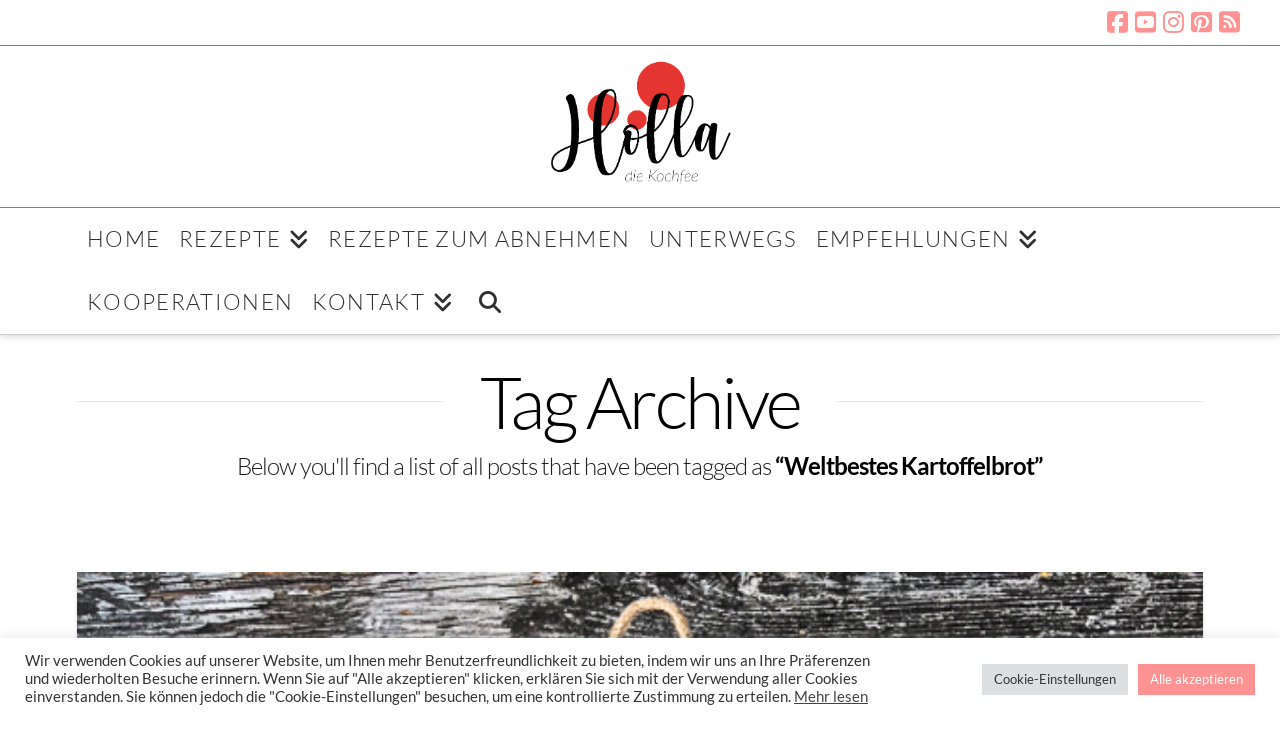

--- FILE ---
content_type: text/html; charset=UTF-8
request_url: https://www.holladiekochfee.de/tag/weltbestes-kartoffelbrot/
body_size: 20993
content:
<!DOCTYPE html><html class="no-js" lang="de"><head><meta charset="UTF-8"><meta name="viewport" content="width=device-width, initial-scale=1.0"><link rel="pingback" href="https://www.holladiekochfee.de/xmlrpc.php"><meta name='robots' content='index, follow, max-image-preview:large, max-snippet:-1, max-video-preview:-1' /><style>img:is([sizes="auto" i], [sizes^="auto," i]) { contain-intrinsic-size: 3000px 1500px }</style><title>Weltbestes Kartoffelbrot-Archiv - Holla die Kochfee</title><link rel="canonical" href="https://www.holladiekochfee.de/tag/weltbestes-kartoffelbrot/" /><meta property="og:locale" content="de_DE" /><meta property="og:type" content="article" /><meta property="og:title" content="Weltbestes Kartoffelbrot-Archiv - Holla die Kochfee" /><meta property="og:url" content="https://www.holladiekochfee.de/tag/weltbestes-kartoffelbrot/" /><meta property="og:site_name" content="Holla die Kochfee" /> <script type="application/ld+json" class="yoast-schema-graph">{"@context":"https://schema.org","@graph":[{"@type":"CollectionPage","@id":"https://www.holladiekochfee.de/tag/weltbestes-kartoffelbrot/","url":"https://www.holladiekochfee.de/tag/weltbestes-kartoffelbrot/","name":"Weltbestes Kartoffelbrot-Archiv - Holla die Kochfee","isPartOf":{"@id":"https://www.holladiekochfee.de/#website"},"primaryImageOfPage":{"@id":"https://www.holladiekochfee.de/tag/weltbestes-kartoffelbrot/#primaryimage"},"image":{"@id":"https://www.holladiekochfee.de/tag/weltbestes-kartoffelbrot/#primaryimage"},"thumbnailUrl":"https://www.holladiekochfee.de/wp-content/uploads/2018/01/Kartoffelbrot-2-1-von-1.jpg","breadcrumb":{"@id":"https://www.holladiekochfee.de/tag/weltbestes-kartoffelbrot/#breadcrumb"},"inLanguage":"de"},{"@type":"ImageObject","inLanguage":"de","@id":"https://www.holladiekochfee.de/tag/weltbestes-kartoffelbrot/#primaryimage","url":"https://www.holladiekochfee.de/wp-content/uploads/2018/01/Kartoffelbrot-2-1-von-1.jpg","contentUrl":"https://www.holladiekochfee.de/wp-content/uploads/2018/01/Kartoffelbrot-2-1-von-1.jpg","width":600,"height":800},{"@type":"BreadcrumbList","@id":"https://www.holladiekochfee.de/tag/weltbestes-kartoffelbrot/#breadcrumb","itemListElement":[{"@type":"ListItem","position":1,"name":"Startseite","item":"https://www.holladiekochfee.de/"},{"@type":"ListItem","position":2,"name":"Weltbestes Kartoffelbrot"}]},{"@type":"WebSite","@id":"https://www.holladiekochfee.de/#website","url":"https://www.holladiekochfee.de/","name":"Holla die Kochfee","description":"stressfrei genießen...","potentialAction":[{"@type":"SearchAction","target":{"@type":"EntryPoint","urlTemplate":"https://www.holladiekochfee.de/?s={search_term_string}"},"query-input":{"@type":"PropertyValueSpecification","valueRequired":true,"valueName":"search_term_string"}}],"inLanguage":"de"}]}</script> <link rel='dns-prefetch' href='//www.googletagmanager.com' /><link rel="alternate" type="application/rss+xml" title="Holla die Kochfee &raquo; Feed" href="https://www.holladiekochfee.de/feed/" /><link rel="alternate" type="application/rss+xml" title="Holla die Kochfee &raquo; Kommentar-Feed" href="https://www.holladiekochfee.de/comments/feed/" /><link rel="alternate" type="application/rss+xml" title="Holla die Kochfee &raquo; Weltbestes Kartoffelbrot Schlagwort-Feed" href="https://www.holladiekochfee.de/tag/weltbestes-kartoffelbrot/feed/" /><link id='omgf-preload-0' rel='preload' href='//www.holladiekochfee.de/wp-content/uploads/omgf/apsp-font-opensans/open-sans-normal-300.woff2?ver=1657182788' as='font' type='font/woff2' crossorigin /><link id='omgf-preload-1' rel='preload' href='//www.holladiekochfee.de/wp-content/uploads/omgf/apsp-font-opensans/open-sans-normal-400.woff2?ver=1657182788' as='font' type='font/woff2' crossorigin /><link id='omgf-preload-2' rel='preload' href='//www.holladiekochfee.de/wp-content/uploads/omgf/apsp-font-opensans/open-sans-normal-500.woff2?ver=1657182788' as='font' type='font/woff2' crossorigin /><link id='omgf-preload-3' rel='preload' href='//www.holladiekochfee.de/wp-content/uploads/omgf/apsp-font-opensans/open-sans-normal-600.woff2?ver=1657182788' as='font' type='font/woff2' crossorigin /><link id='omgf-preload-4' rel='preload' href='//www.holladiekochfee.de/wp-content/uploads/omgf/apsp-font-opensans/open-sans-normal-700.woff2?ver=1657182788' as='font' type='font/woff2' crossorigin /><link id='omgf-preload-5' rel='preload' href='//www.holladiekochfee.de/wp-content/uploads/omgf/apsp-font-opensans/open-sans-italic-300.woff2?ver=1657182788' as='font' type='font/woff2' crossorigin /><link id='omgf-preload-6' rel='preload' href='//www.holladiekochfee.de/wp-content/uploads/omgf/apsp-font-opensans/open-sans-normal-800.woff2?ver=1657182788' as='font' type='font/woff2' crossorigin /><link id='omgf-preload-7' rel='preload' href='//www.holladiekochfee.de/wp-content/uploads/omgf/apsp-font-opensans/open-sans-italic-400.woff2?ver=1657182788' as='font' type='font/woff2' crossorigin /><link id='omgf-preload-8' rel='preload' href='//www.holladiekochfee.de/wp-content/uploads/omgf/apsp-font-opensans/open-sans-italic-500.woff2?ver=1657182788' as='font' type='font/woff2' crossorigin /><link id='omgf-preload-9' rel='preload' href='//www.holladiekochfee.de/wp-content/uploads/omgf/apsp-font-opensans/open-sans-italic-700.woff2?ver=1657182788' as='font' type='font/woff2' crossorigin /><link id='omgf-preload-10' rel='preload' href='//www.holladiekochfee.de/wp-content/uploads/omgf/apsp-font-opensans/open-sans-italic-600.woff2?ver=1657182788' as='font' type='font/woff2' crossorigin /><link id='omgf-preload-11' rel='preload' href='//www.holladiekochfee.de/wp-content/uploads/omgf/apsp-font-opensans/open-sans-italic-800.woff2?ver=1657182788' as='font' type='font/woff2' crossorigin /><link id='omgf-preload-12' rel='preload' href='//www.holladiekochfee.de/wp-content/uploads/omgf/google-fonts-1/roboto-normal-100.woff2?ver=1657182788' as='font' type='font/woff2' crossorigin /><link id='omgf-preload-13' rel='preload' href='//www.holladiekochfee.de/wp-content/uploads/omgf/google-fonts-1/roboto-italic-100.woff2?ver=1657182788' as='font' type='font/woff2' crossorigin /><link id='omgf-preload-14' rel='preload' href='//www.holladiekochfee.de/wp-content/uploads/omgf/google-fonts-1/roboto-normal-300.woff2?ver=1657182788' as='font' type='font/woff2' crossorigin /><link id='omgf-preload-15' rel='preload' href='//www.holladiekochfee.de/wp-content/uploads/omgf/google-fonts-1/roboto-italic-300.woff2?ver=1657182788' as='font' type='font/woff2' crossorigin /><link id='omgf-preload-16' rel='preload' href='//www.holladiekochfee.de/wp-content/uploads/omgf/google-fonts-1/roboto-normal-400.woff2?ver=1657182788' as='font' type='font/woff2' crossorigin /><link id='omgf-preload-17' rel='preload' href='//www.holladiekochfee.de/wp-content/uploads/omgf/google-fonts-1/roboto-italic-400.woff2?ver=1657182788' as='font' type='font/woff2' crossorigin /><link id='omgf-preload-18' rel='preload' href='//www.holladiekochfee.de/wp-content/uploads/omgf/google-fonts-1/roboto-normal-500.woff2?ver=1657182788' as='font' type='font/woff2' crossorigin /><link id='omgf-preload-19' rel='preload' href='//www.holladiekochfee.de/wp-content/uploads/omgf/google-fonts-1/roboto-italic-500.woff2?ver=1657182788' as='font' type='font/woff2' crossorigin /><link id='omgf-preload-20' rel='preload' href='//www.holladiekochfee.de/wp-content/uploads/omgf/google-fonts-1/roboto-normal-700.woff2?ver=1657182788' as='font' type='font/woff2' crossorigin /><link id='omgf-preload-21' rel='preload' href='//www.holladiekochfee.de/wp-content/uploads/omgf/google-fonts-1/roboto-italic-700.woff2?ver=1657182788' as='font' type='font/woff2' crossorigin /><link id='omgf-preload-22' rel='preload' href='//www.holladiekochfee.de/wp-content/uploads/omgf/google-fonts-1/roboto-normal-900.woff2?ver=1657182788' as='font' type='font/woff2' crossorigin /><link id='omgf-preload-23' rel='preload' href='//www.holladiekochfee.de/wp-content/uploads/omgf/google-fonts-1/roboto-italic-900.woff2?ver=1657182788' as='font' type='font/woff2' crossorigin /><link id='omgf-preload-24' rel='preload' href='//www.holladiekochfee.de/wp-content/uploads/omgf/google-fonts-1/roboto-slab-normal-100.woff2?ver=1657182788' as='font' type='font/woff2' crossorigin /><link id='omgf-preload-25' rel='preload' href='//www.holladiekochfee.de/wp-content/uploads/omgf/google-fonts-1/roboto-slab-normal-200.woff2?ver=1657182788' as='font' type='font/woff2' crossorigin /><link id='omgf-preload-26' rel='preload' href='//www.holladiekochfee.de/wp-content/uploads/omgf/google-fonts-1/roboto-slab-normal-300.woff2?ver=1657182788' as='font' type='font/woff2' crossorigin /><link id='omgf-preload-27' rel='preload' href='//www.holladiekochfee.de/wp-content/uploads/omgf/google-fonts-1/roboto-slab-normal-400.woff2?ver=1657182788' as='font' type='font/woff2' crossorigin /><link id='omgf-preload-28' rel='preload' href='//www.holladiekochfee.de/wp-content/uploads/omgf/google-fonts-1/roboto-slab-normal-500.woff2?ver=1657182788' as='font' type='font/woff2' crossorigin /><link id='omgf-preload-29' rel='preload' href='//www.holladiekochfee.de/wp-content/uploads/omgf/google-fonts-1/roboto-slab-normal-600.woff2?ver=1657182788' as='font' type='font/woff2' crossorigin /><link id='omgf-preload-30' rel='preload' href='//www.holladiekochfee.de/wp-content/uploads/omgf/google-fonts-1/roboto-slab-normal-700.woff2?ver=1657182788' as='font' type='font/woff2' crossorigin /><link id='omgf-preload-31' rel='preload' href='//www.holladiekochfee.de/wp-content/uploads/omgf/google-fonts-1/roboto-slab-normal-900.woff2?ver=1657182788' as='font' type='font/woff2' crossorigin /><link id='omgf-preload-32' rel='preload' href='//www.holladiekochfee.de/wp-content/uploads/omgf/google-fonts-1/roboto-slab-normal-800.woff2?ver=1657182788' as='font' type='font/woff2' crossorigin /><link id='omgf-preload-33' rel='preload' href='//www.holladiekochfee.de/wp-content/uploads/omgf/google-fonts-1/lato-normal-100.woff2?ver=1657182788' as='font' type='font/woff2' crossorigin /><link id='omgf-preload-34' rel='preload' href='//www.holladiekochfee.de/wp-content/uploads/omgf/google-fonts-1/lato-normal-300.woff2?ver=1657182788' as='font' type='font/woff2' crossorigin /><link id='omgf-preload-35' rel='preload' href='//www.holladiekochfee.de/wp-content/uploads/omgf/google-fonts-1/lato-italic-100.woff2?ver=1657182788' as='font' type='font/woff2' crossorigin /><link id='omgf-preload-36' rel='preload' href='//www.holladiekochfee.de/wp-content/uploads/omgf/google-fonts-1/lato-italic-300.woff2?ver=1657182788' as='font' type='font/woff2' crossorigin /><link id='omgf-preload-37' rel='preload' href='//www.holladiekochfee.de/wp-content/uploads/omgf/google-fonts-1/lato-normal-400.woff2?ver=1657182788' as='font' type='font/woff2' crossorigin /><link id='omgf-preload-38' rel='preload' href='//www.holladiekochfee.de/wp-content/uploads/omgf/google-fonts-1/lato-italic-400.woff2?ver=1657182788' as='font' type='font/woff2' crossorigin /><link id='omgf-preload-39' rel='preload' href='//www.holladiekochfee.de/wp-content/uploads/omgf/google-fonts-1/lato-italic-700.woff2?ver=1657182788' as='font' type='font/woff2' crossorigin /><link id='omgf-preload-40' rel='preload' href='//www.holladiekochfee.de/wp-content/uploads/omgf/google-fonts-1/lato-normal-700.woff2?ver=1657182788' as='font' type='font/woff2' crossorigin /><link id='omgf-preload-41' rel='preload' href='//www.holladiekochfee.de/wp-content/uploads/omgf/google-fonts-1/lato-normal-900.woff2?ver=1657182788' as='font' type='font/woff2' crossorigin /><link id='omgf-preload-42' rel='preload' href='//www.holladiekochfee.de/wp-content/uploads/omgf/google-fonts-1/lato-italic-900.woff2?ver=1657182788' as='font' type='font/woff2' crossorigin /><link id='omgf-preload-43' rel='preload' href='//www.holladiekochfee.de/wp-content/uploads/omgf/google-fonts-1/clicker-script-normal-400.woff2?ver=1657182788' as='font' type='font/woff2' crossorigin /><style>.lazyload,
			.lazyloading {
				max-width: 100%;
			}</style> <script type="text/javascript">window._wpemojiSettings = {"baseUrl":"https:\/\/s.w.org\/images\/core\/emoji\/15.1.0\/72x72\/","ext":".png","svgUrl":"https:\/\/s.w.org\/images\/core\/emoji\/15.1.0\/svg\/","svgExt":".svg","source":{"concatemoji":"https:\/\/www.holladiekochfee.de\/wp-includes\/js\/wp-emoji-release.min.js"}};
/*! This file is auto-generated */
!function(i,n){var o,s,e;function c(e){try{var t={supportTests:e,timestamp:(new Date).valueOf()};sessionStorage.setItem(o,JSON.stringify(t))}catch(e){}}function p(e,t,n){e.clearRect(0,0,e.canvas.width,e.canvas.height),e.fillText(t,0,0);var t=new Uint32Array(e.getImageData(0,0,e.canvas.width,e.canvas.height).data),r=(e.clearRect(0,0,e.canvas.width,e.canvas.height),e.fillText(n,0,0),new Uint32Array(e.getImageData(0,0,e.canvas.width,e.canvas.height).data));return t.every(function(e,t){return e===r[t]})}function u(e,t,n){switch(t){case"flag":return n(e,"\ud83c\udff3\ufe0f\u200d\u26a7\ufe0f","\ud83c\udff3\ufe0f\u200b\u26a7\ufe0f")?!1:!n(e,"\ud83c\uddfa\ud83c\uddf3","\ud83c\uddfa\u200b\ud83c\uddf3")&&!n(e,"\ud83c\udff4\udb40\udc67\udb40\udc62\udb40\udc65\udb40\udc6e\udb40\udc67\udb40\udc7f","\ud83c\udff4\u200b\udb40\udc67\u200b\udb40\udc62\u200b\udb40\udc65\u200b\udb40\udc6e\u200b\udb40\udc67\u200b\udb40\udc7f");case"emoji":return!n(e,"\ud83d\udc26\u200d\ud83d\udd25","\ud83d\udc26\u200b\ud83d\udd25")}return!1}function f(e,t,n){var r="undefined"!=typeof WorkerGlobalScope&&self instanceof WorkerGlobalScope?new OffscreenCanvas(300,150):i.createElement("canvas"),a=r.getContext("2d",{willReadFrequently:!0}),o=(a.textBaseline="top",a.font="600 32px Arial",{});return e.forEach(function(e){o[e]=t(a,e,n)}),o}function t(e){var t=i.createElement("script");t.src=e,t.defer=!0,i.head.appendChild(t)}"undefined"!=typeof Promise&&(o="wpEmojiSettingsSupports",s=["flag","emoji"],n.supports={everything:!0,everythingExceptFlag:!0},e=new Promise(function(e){i.addEventListener("DOMContentLoaded",e,{once:!0})}),new Promise(function(t){var n=function(){try{var e=JSON.parse(sessionStorage.getItem(o));if("object"==typeof e&&"number"==typeof e.timestamp&&(new Date).valueOf()<e.timestamp+604800&&"object"==typeof e.supportTests)return e.supportTests}catch(e){}return null}();if(!n){if("undefined"!=typeof Worker&&"undefined"!=typeof OffscreenCanvas&&"undefined"!=typeof URL&&URL.createObjectURL&&"undefined"!=typeof Blob)try{var e="postMessage("+f.toString()+"("+[JSON.stringify(s),u.toString(),p.toString()].join(",")+"));",r=new Blob([e],{type:"text/javascript"}),a=new Worker(URL.createObjectURL(r),{name:"wpTestEmojiSupports"});return void(a.onmessage=function(e){c(n=e.data),a.terminate(),t(n)})}catch(e){}c(n=f(s,u,p))}t(n)}).then(function(e){for(var t in e)n.supports[t]=e[t],n.supports.everything=n.supports.everything&&n.supports[t],"flag"!==t&&(n.supports.everythingExceptFlag=n.supports.everythingExceptFlag&&n.supports[t]);n.supports.everythingExceptFlag=n.supports.everythingExceptFlag&&!n.supports.flag,n.DOMReady=!1,n.readyCallback=function(){n.DOMReady=!0}}).then(function(){return e}).then(function(){var e;n.supports.everything||(n.readyCallback(),(e=n.source||{}).concatemoji?t(e.concatemoji):e.wpemoji&&e.twemoji&&(t(e.twemoji),t(e.wpemoji)))}))}((window,document),window._wpemojiSettings);</script> <link rel='stylesheet' id='anwp-pg-styles-css' href='https://www.holladiekochfee.de/wp-content/plugins/anwp-post-grid-for-elementor/public/css/styles.min.css' type='text/css' media='all' /><style id='wp-emoji-styles-inline-css' type='text/css'>img.wp-smiley, img.emoji {
		display: inline !important;
		border: none !important;
		box-shadow: none !important;
		height: 1em !important;
		width: 1em !important;
		margin: 0 0.07em !important;
		vertical-align: -0.1em !important;
		background: none !important;
		padding: 0 !important;
	}</style><link rel='stylesheet' id='wp-block-library-css' href='https://www.holladiekochfee.de/wp-includes/css/dist/block-library/style.min.css' type='text/css' media='all' /><style id='wp-block-library-theme-inline-css' type='text/css'>.wp-block-audio :where(figcaption){color:#555;font-size:13px;text-align:center}.is-dark-theme .wp-block-audio :where(figcaption){color:#ffffffa6}.wp-block-audio{margin:0 0 1em}.wp-block-code{border:1px solid #ccc;border-radius:4px;font-family:Menlo,Consolas,monaco,monospace;padding:.8em 1em}.wp-block-embed :where(figcaption){color:#555;font-size:13px;text-align:center}.is-dark-theme .wp-block-embed :where(figcaption){color:#ffffffa6}.wp-block-embed{margin:0 0 1em}.blocks-gallery-caption{color:#555;font-size:13px;text-align:center}.is-dark-theme .blocks-gallery-caption{color:#ffffffa6}:root :where(.wp-block-image figcaption){color:#555;font-size:13px;text-align:center}.is-dark-theme :root :where(.wp-block-image figcaption){color:#ffffffa6}.wp-block-image{margin:0 0 1em}.wp-block-pullquote{border-bottom:4px solid;border-top:4px solid;color:currentColor;margin-bottom:1.75em}.wp-block-pullquote cite,.wp-block-pullquote footer,.wp-block-pullquote__citation{color:currentColor;font-size:.8125em;font-style:normal;text-transform:uppercase}.wp-block-quote{border-left:.25em solid;margin:0 0 1.75em;padding-left:1em}.wp-block-quote cite,.wp-block-quote footer{color:currentColor;font-size:.8125em;font-style:normal;position:relative}.wp-block-quote:where(.has-text-align-right){border-left:none;border-right:.25em solid;padding-left:0;padding-right:1em}.wp-block-quote:where(.has-text-align-center){border:none;padding-left:0}.wp-block-quote.is-large,.wp-block-quote.is-style-large,.wp-block-quote:where(.is-style-plain){border:none}.wp-block-search .wp-block-search__label{font-weight:700}.wp-block-search__button{border:1px solid #ccc;padding:.375em .625em}:where(.wp-block-group.has-background){padding:1.25em 2.375em}.wp-block-separator.has-css-opacity{opacity:.4}.wp-block-separator{border:none;border-bottom:2px solid;margin-left:auto;margin-right:auto}.wp-block-separator.has-alpha-channel-opacity{opacity:1}.wp-block-separator:not(.is-style-wide):not(.is-style-dots){width:100px}.wp-block-separator.has-background:not(.is-style-dots){border-bottom:none;height:1px}.wp-block-separator.has-background:not(.is-style-wide):not(.is-style-dots){height:2px}.wp-block-table{margin:0 0 1em}.wp-block-table td,.wp-block-table th{word-break:normal}.wp-block-table :where(figcaption){color:#555;font-size:13px;text-align:center}.is-dark-theme .wp-block-table :where(figcaption){color:#ffffffa6}.wp-block-video :where(figcaption){color:#555;font-size:13px;text-align:center}.is-dark-theme .wp-block-video :where(figcaption){color:#ffffffa6}.wp-block-video{margin:0 0 1em}:root :where(.wp-block-template-part.has-background){margin-bottom:0;margin-top:0;padding:1.25em 2.375em}</style><style id='classic-theme-styles-inline-css' type='text/css'>/*! This file is auto-generated */
.wp-block-button__link{color:#fff;background-color:#32373c;border-radius:9999px;box-shadow:none;text-decoration:none;padding:calc(.667em + 2px) calc(1.333em + 2px);font-size:1.125em}.wp-block-file__button{background:#32373c;color:#fff;text-decoration:none}</style><style id='global-styles-inline-css' type='text/css'>:root{--wp--preset--aspect-ratio--square: 1;--wp--preset--aspect-ratio--4-3: 4/3;--wp--preset--aspect-ratio--3-4: 3/4;--wp--preset--aspect-ratio--3-2: 3/2;--wp--preset--aspect-ratio--2-3: 2/3;--wp--preset--aspect-ratio--16-9: 16/9;--wp--preset--aspect-ratio--9-16: 9/16;--wp--preset--color--black: #000000;--wp--preset--color--cyan-bluish-gray: #abb8c3;--wp--preset--color--white: #ffffff;--wp--preset--color--pale-pink: #f78da7;--wp--preset--color--vivid-red: #cf2e2e;--wp--preset--color--luminous-vivid-orange: #ff6900;--wp--preset--color--luminous-vivid-amber: #fcb900;--wp--preset--color--light-green-cyan: #7bdcb5;--wp--preset--color--vivid-green-cyan: #00d084;--wp--preset--color--pale-cyan-blue: #8ed1fc;--wp--preset--color--vivid-cyan-blue: #0693e3;--wp--preset--color--vivid-purple: #9b51e0;--wp--preset--gradient--vivid-cyan-blue-to-vivid-purple: linear-gradient(135deg,rgba(6,147,227,1) 0%,rgb(155,81,224) 100%);--wp--preset--gradient--light-green-cyan-to-vivid-green-cyan: linear-gradient(135deg,rgb(122,220,180) 0%,rgb(0,208,130) 100%);--wp--preset--gradient--luminous-vivid-amber-to-luminous-vivid-orange: linear-gradient(135deg,rgba(252,185,0,1) 0%,rgba(255,105,0,1) 100%);--wp--preset--gradient--luminous-vivid-orange-to-vivid-red: linear-gradient(135deg,rgba(255,105,0,1) 0%,rgb(207,46,46) 100%);--wp--preset--gradient--very-light-gray-to-cyan-bluish-gray: linear-gradient(135deg,rgb(238,238,238) 0%,rgb(169,184,195) 100%);--wp--preset--gradient--cool-to-warm-spectrum: linear-gradient(135deg,rgb(74,234,220) 0%,rgb(151,120,209) 20%,rgb(207,42,186) 40%,rgb(238,44,130) 60%,rgb(251,105,98) 80%,rgb(254,248,76) 100%);--wp--preset--gradient--blush-light-purple: linear-gradient(135deg,rgb(255,206,236) 0%,rgb(152,150,240) 100%);--wp--preset--gradient--blush-bordeaux: linear-gradient(135deg,rgb(254,205,165) 0%,rgb(254,45,45) 50%,rgb(107,0,62) 100%);--wp--preset--gradient--luminous-dusk: linear-gradient(135deg,rgb(255,203,112) 0%,rgb(199,81,192) 50%,rgb(65,88,208) 100%);--wp--preset--gradient--pale-ocean: linear-gradient(135deg,rgb(255,245,203) 0%,rgb(182,227,212) 50%,rgb(51,167,181) 100%);--wp--preset--gradient--electric-grass: linear-gradient(135deg,rgb(202,248,128) 0%,rgb(113,206,126) 100%);--wp--preset--gradient--midnight: linear-gradient(135deg,rgb(2,3,129) 0%,rgb(40,116,252) 100%);--wp--preset--font-size--small: 13px;--wp--preset--font-size--medium: 20px;--wp--preset--font-size--large: 36px;--wp--preset--font-size--x-large: 42px;--wp--preset--spacing--20: 0.44rem;--wp--preset--spacing--30: 0.67rem;--wp--preset--spacing--40: 1rem;--wp--preset--spacing--50: 1.5rem;--wp--preset--spacing--60: 2.25rem;--wp--preset--spacing--70: 3.38rem;--wp--preset--spacing--80: 5.06rem;--wp--preset--shadow--natural: 6px 6px 9px rgba(0, 0, 0, 0.2);--wp--preset--shadow--deep: 12px 12px 50px rgba(0, 0, 0, 0.4);--wp--preset--shadow--sharp: 6px 6px 0px rgba(0, 0, 0, 0.2);--wp--preset--shadow--outlined: 6px 6px 0px -3px rgba(255, 255, 255, 1), 6px 6px rgba(0, 0, 0, 1);--wp--preset--shadow--crisp: 6px 6px 0px rgba(0, 0, 0, 1);}:where(.is-layout-flex){gap: 0.5em;}:where(.is-layout-grid){gap: 0.5em;}body .is-layout-flex{display: flex;}.is-layout-flex{flex-wrap: wrap;align-items: center;}.is-layout-flex > :is(*, div){margin: 0;}body .is-layout-grid{display: grid;}.is-layout-grid > :is(*, div){margin: 0;}:where(.wp-block-columns.is-layout-flex){gap: 2em;}:where(.wp-block-columns.is-layout-grid){gap: 2em;}:where(.wp-block-post-template.is-layout-flex){gap: 1.25em;}:where(.wp-block-post-template.is-layout-grid){gap: 1.25em;}.has-black-color{color: var(--wp--preset--color--black) !important;}.has-cyan-bluish-gray-color{color: var(--wp--preset--color--cyan-bluish-gray) !important;}.has-white-color{color: var(--wp--preset--color--white) !important;}.has-pale-pink-color{color: var(--wp--preset--color--pale-pink) !important;}.has-vivid-red-color{color: var(--wp--preset--color--vivid-red) !important;}.has-luminous-vivid-orange-color{color: var(--wp--preset--color--luminous-vivid-orange) !important;}.has-luminous-vivid-amber-color{color: var(--wp--preset--color--luminous-vivid-amber) !important;}.has-light-green-cyan-color{color: var(--wp--preset--color--light-green-cyan) !important;}.has-vivid-green-cyan-color{color: var(--wp--preset--color--vivid-green-cyan) !important;}.has-pale-cyan-blue-color{color: var(--wp--preset--color--pale-cyan-blue) !important;}.has-vivid-cyan-blue-color{color: var(--wp--preset--color--vivid-cyan-blue) !important;}.has-vivid-purple-color{color: var(--wp--preset--color--vivid-purple) !important;}.has-black-background-color{background-color: var(--wp--preset--color--black) !important;}.has-cyan-bluish-gray-background-color{background-color: var(--wp--preset--color--cyan-bluish-gray) !important;}.has-white-background-color{background-color: var(--wp--preset--color--white) !important;}.has-pale-pink-background-color{background-color: var(--wp--preset--color--pale-pink) !important;}.has-vivid-red-background-color{background-color: var(--wp--preset--color--vivid-red) !important;}.has-luminous-vivid-orange-background-color{background-color: var(--wp--preset--color--luminous-vivid-orange) !important;}.has-luminous-vivid-amber-background-color{background-color: var(--wp--preset--color--luminous-vivid-amber) !important;}.has-light-green-cyan-background-color{background-color: var(--wp--preset--color--light-green-cyan) !important;}.has-vivid-green-cyan-background-color{background-color: var(--wp--preset--color--vivid-green-cyan) !important;}.has-pale-cyan-blue-background-color{background-color: var(--wp--preset--color--pale-cyan-blue) !important;}.has-vivid-cyan-blue-background-color{background-color: var(--wp--preset--color--vivid-cyan-blue) !important;}.has-vivid-purple-background-color{background-color: var(--wp--preset--color--vivid-purple) !important;}.has-black-border-color{border-color: var(--wp--preset--color--black) !important;}.has-cyan-bluish-gray-border-color{border-color: var(--wp--preset--color--cyan-bluish-gray) !important;}.has-white-border-color{border-color: var(--wp--preset--color--white) !important;}.has-pale-pink-border-color{border-color: var(--wp--preset--color--pale-pink) !important;}.has-vivid-red-border-color{border-color: var(--wp--preset--color--vivid-red) !important;}.has-luminous-vivid-orange-border-color{border-color: var(--wp--preset--color--luminous-vivid-orange) !important;}.has-luminous-vivid-amber-border-color{border-color: var(--wp--preset--color--luminous-vivid-amber) !important;}.has-light-green-cyan-border-color{border-color: var(--wp--preset--color--light-green-cyan) !important;}.has-vivid-green-cyan-border-color{border-color: var(--wp--preset--color--vivid-green-cyan) !important;}.has-pale-cyan-blue-border-color{border-color: var(--wp--preset--color--pale-cyan-blue) !important;}.has-vivid-cyan-blue-border-color{border-color: var(--wp--preset--color--vivid-cyan-blue) !important;}.has-vivid-purple-border-color{border-color: var(--wp--preset--color--vivid-purple) !important;}.has-vivid-cyan-blue-to-vivid-purple-gradient-background{background: var(--wp--preset--gradient--vivid-cyan-blue-to-vivid-purple) !important;}.has-light-green-cyan-to-vivid-green-cyan-gradient-background{background: var(--wp--preset--gradient--light-green-cyan-to-vivid-green-cyan) !important;}.has-luminous-vivid-amber-to-luminous-vivid-orange-gradient-background{background: var(--wp--preset--gradient--luminous-vivid-amber-to-luminous-vivid-orange) !important;}.has-luminous-vivid-orange-to-vivid-red-gradient-background{background: var(--wp--preset--gradient--luminous-vivid-orange-to-vivid-red) !important;}.has-very-light-gray-to-cyan-bluish-gray-gradient-background{background: var(--wp--preset--gradient--very-light-gray-to-cyan-bluish-gray) !important;}.has-cool-to-warm-spectrum-gradient-background{background: var(--wp--preset--gradient--cool-to-warm-spectrum) !important;}.has-blush-light-purple-gradient-background{background: var(--wp--preset--gradient--blush-light-purple) !important;}.has-blush-bordeaux-gradient-background{background: var(--wp--preset--gradient--blush-bordeaux) !important;}.has-luminous-dusk-gradient-background{background: var(--wp--preset--gradient--luminous-dusk) !important;}.has-pale-ocean-gradient-background{background: var(--wp--preset--gradient--pale-ocean) !important;}.has-electric-grass-gradient-background{background: var(--wp--preset--gradient--electric-grass) !important;}.has-midnight-gradient-background{background: var(--wp--preset--gradient--midnight) !important;}.has-small-font-size{font-size: var(--wp--preset--font-size--small) !important;}.has-medium-font-size{font-size: var(--wp--preset--font-size--medium) !important;}.has-large-font-size{font-size: var(--wp--preset--font-size--large) !important;}.has-x-large-font-size{font-size: var(--wp--preset--font-size--x-large) !important;}
:where(.wp-block-post-template.is-layout-flex){gap: 1.25em;}:where(.wp-block-post-template.is-layout-grid){gap: 1.25em;}
:where(.wp-block-columns.is-layout-flex){gap: 2em;}:where(.wp-block-columns.is-layout-grid){gap: 2em;}
:root :where(.wp-block-pullquote){font-size: 1.5em;line-height: 1.6;}</style><link rel='stylesheet' id='cookie-law-info-css' href='https://www.holladiekochfee.de/wp-content/plugins/cookie-law-info/legacy/public/css/cookie-law-info-public.css' type='text/css' media='all' /><link rel='stylesheet' id='cookie-law-info-gdpr-css' href='https://www.holladiekochfee.de/wp-content/plugins/cookie-law-info/legacy/public/css/cookie-law-info-gdpr.css' type='text/css' media='all' /><link rel='stylesheet' id='pinsavepinterest-style-css' href='https://www.holladiekochfee.de/wp-content/plugins/simple-pin-it-for-pinterest/style.css' type='text/css' media='all' /><link rel='stylesheet' id='x-stack-css' href='https://www.holladiekochfee.de/wp-content/themes/x/framework/dist/css/site/stacks/integrity-light.css' type='text/css' media='all' /><link rel='stylesheet' id='elementor-frontend-css' href='https://www.holladiekochfee.de/wp-content/plugins/elementor/assets/css/frontend.min.css' type='text/css' media='all' /><link rel='stylesheet' id='eael-general-css' href='https://www.holladiekochfee.de/wp-content/plugins/essential-addons-for-elementor-lite/assets/front-end/css/view/general.min.css' type='text/css' media='all' /><style id='cs-inline-css' type='text/css'>@media (min-width:1200px){.x-hide-xl{display:none !important;}}@media (min-width:979px) and (max-width:1199px){.x-hide-lg{display:none !important;}}@media (min-width:767px) and (max-width:978px){.x-hide-md{display:none !important;}}@media (min-width:480px) and (max-width:766px){.x-hide-sm{display:none !important;}}@media (max-width:479px){.x-hide-xs{display:none !important;}} a,h1 a:hover,h2 a:hover,h3 a:hover,h4 a:hover,h5 a:hover,h6 a:hover,.x-breadcrumb-wrap a:hover,.widget ul li a:hover,.widget ol li a:hover,.widget.widget_text ul li a,.widget.widget_text ol li a,.widget_nav_menu .current-menu-item > a,.x-accordion-heading .x-accordion-toggle:hover,.x-comment-author a:hover,.x-comment-time:hover,.x-recent-posts a:hover .h-recent-posts{color:rgb(255,146,146);}a:hover,.widget.widget_text ul li a:hover,.widget.widget_text ol li a:hover,.x-twitter-widget ul li a:hover{color:rgb(237,67,67);}.rev_slider_wrapper,a.x-img-thumbnail:hover,.x-slider-container.below,.page-template-template-blank-3-php .x-slider-container.above,.page-template-template-blank-6-php .x-slider-container.above{border-color:rgb(255,146,146);}.entry-thumb:before,.x-pagination span.current,.woocommerce-pagination span[aria-current],.flex-direction-nav a,.flex-control-nav a:hover,.flex-control-nav a.flex-active,.mejs-time-current,.x-dropcap,.x-skill-bar .bar,.x-pricing-column.featured h2,.h-comments-title small,.x-entry-share .x-share:hover,.x-highlight,.x-recent-posts .x-recent-posts-img:after{background-color:rgb(255,146,146);}.x-nav-tabs > .active > a,.x-nav-tabs > .active > a:hover{box-shadow:inset 0 3px 0 0 rgb(255,146,146);}.x-main{width:calc(72% - 2.463055%);}.x-sidebar{width:calc(100% - 2.463055% - 72%);}.x-comment-author,.x-comment-time,.comment-form-author label,.comment-form-email label,.comment-form-url label,.comment-form-rating label,.comment-form-comment label,.widget_calendar #wp-calendar caption,.widget.widget_rss li .rsswidget{font-family:"Lato",sans-serif;font-weight:200;}.p-landmark-sub,.p-meta,input,button,select,textarea{font-family:"Lato",sans-serif;}.widget ul li a,.widget ol li a,.x-comment-time{color:rgb(31,31,31);}.widget_text ol li a,.widget_text ul li a{color:rgb(255,146,146);}.widget_text ol li a:hover,.widget_text ul li a:hover{color:rgb(237,67,67);}.comment-form-author label,.comment-form-email label,.comment-form-url label,.comment-form-rating label,.comment-form-comment label,.widget_calendar #wp-calendar th,.p-landmark-sub strong,.widget_tag_cloud .tagcloud a:hover,.widget_tag_cloud .tagcloud a:active,.entry-footer a:hover,.entry-footer a:active,.x-breadcrumbs .current,.x-comment-author,.x-comment-author a{color:#000000;}.widget_calendar #wp-calendar th{border-color:#000000;}.h-feature-headline span i{background-color:#000000;}@media (max-width:978.98px){}html{font-size:18px;}@media (min-width:479px){html{font-size:18px;}}@media (min-width:766px){html{font-size:18px;}}@media (min-width:978px){html{font-size:18px;}}@media (min-width:1199px){html{font-size:18px;}}body{font-style:normal;font-weight:300;color:rgb(31,31,31);background-color:#ffffff;}.w-b{font-weight:300 !important;}h1,h2,h3,h4,h5,h6,.h1,.h2,.h3,.h4,.h5,.h6{font-family:"Lato",sans-serif;font-style:normal;font-weight:200;}h1,.h1{letter-spacing:-0.014em;}h2,.h2{letter-spacing:-0.019em;}h3,.h3{letter-spacing:-0.024em;}h4,.h4{letter-spacing:-0.032em;}h5,.h5{letter-spacing:-0.037em;}h6,.h6{letter-spacing:-0.056em;}.w-h{font-weight:200 !important;}.x-container.width{width:88%;}.x-container.max{max-width:1200px;}.x-bar-content.x-container.width{flex-basis:88%;}.x-main.full{float:none;clear:both;display:block;width:auto;}@media (max-width:978.98px){.x-main.full,.x-main.left,.x-main.right,.x-sidebar.left,.x-sidebar.right{float:none;display:block;width:auto !important;}}.entry-header,.entry-content{font-size:1rem;}body,input,button,select,textarea{font-family:"Lato",sans-serif;}h1,h2,h3,h4,h5,h6,.h1,.h2,.h3,.h4,.h5,.h6,h1 a,h2 a,h3 a,h4 a,h5 a,h6 a,.h1 a,.h2 a,.h3 a,.h4 a,.h5 a,.h6 a,blockquote{color:#000000;}.cfc-h-tx{color:#000000 !important;}.cfc-h-bd{border-color:#000000 !important;}.cfc-h-bg{background-color:#000000 !important;}.cfc-b-tx{color:rgb(31,31,31) !important;}.cfc-b-bd{border-color:rgb(31,31,31) !important;}.cfc-b-bg{background-color:rgb(31,31,31) !important;}.x-btn,.button,[type="submit"]{color:#ffffff;border-color:transparent;background-color:#ba4e4e;text-shadow:0 0.075em 0.075em rgba(0,0,0,0.5);border-radius:0.25em;padding:0.429em 1.143em 0.643em;font-size:14px;}.x-btn:hover,.button:hover,[type="submit"]:hover{color:#ffffff;border-color:transparent;background-color:#d88282;text-shadow:0 0.075em 0.075em rgba(0,0,0,0.5);}.x-btn.x-btn-real,.x-btn.x-btn-real:hover{margin-bottom:0.25em;text-shadow:0 0.075em 0.075em rgba(0,0,0,0.65);}.x-btn.x-btn-real{box-shadow:0 0.25em 0 0 #a71000,0 4px 9px rgba(0,0,0,0.75);}.x-btn.x-btn-real:hover{box-shadow:0 0.25em 0 0 #a71000,0 4px 9px rgba(0,0,0,0.75);}.x-btn.x-btn-flat,.x-btn.x-btn-flat:hover{margin-bottom:0;text-shadow:0 0.075em 0.075em rgba(0,0,0,0.65);box-shadow:none;}.x-btn.x-btn-transparent,.x-btn.x-btn-transparent:hover{margin-bottom:0;border-width:3px;text-shadow:none;text-transform:uppercase;background-color:transparent;box-shadow:none;}.h-widget:before,.x-flickr-widget .h-widget:before,.x-dribbble-widget .h-widget:before{position:relative;font-weight:normal;font-style:normal;line-height:1;text-decoration:inherit;-webkit-font-smoothing:antialiased;speak:none;}.h-widget:before{padding-right:0.4em;font-family:"fontawesome";}.x-flickr-widget .h-widget:before,.x-dribbble-widget .h-widget:before{top:0.025em;padding-right:0.35em;font-family:"foundationsocial";font-size:0.785em;}.widget_archive .h-widget:before{content:"\f303";top:-0.045em;font-size:0.925em;}.widget_calendar .h-widget:before{content:"\f073";top:-0.0825em;font-size:0.85em;}.widget_categories .h-widget:before,.widget_product_categories .h-widget:before{content:"\f02e";font-size:0.95em;}.widget_nav_menu .h-widget:before,.widget_layered_nav .h-widget:before{content:"\f0c9";}.widget_meta .h-widget:before{content:"\f0fe";top:-0.065em;font-size:0.895em;}.widget_pages .h-widget:before{font-family:"FontAwesomeRegular";content:"\f15c";top:-0.065em;font-size:0.85em;}.widget_recent_reviews .h-widget:before,.widget_recent_comments .h-widget:before{content:"\f086";top:-0.065em;font-size:0.895em;}.widget_recent_entries .h-widget:before{content:"\f02d";top:-0.045em;font-size:0.875em;}.widget_rss .h-widget:before{content:"\f09e";padding-right:0.2em;}.widget_search .h-widget:before,.widget_product_search .h-widget:before{content:"\f0a4";top:-0.075em;font-size:0.85em;}.widget_tag_cloud .h-widget:before,.widget_product_tag_cloud .h-widget:before{content:"\f02c";font-size:0.925em;}.widget_text .h-widget:before{content:"\f054";padding-right:0.4em;font-size:0.925em;}.x-dribbble-widget .h-widget:before{content:"\f009";}.x-flickr-widget .h-widget:before{content:"\f010";padding-right:0.35em;}.widget_best_sellers .h-widget:before{content:"\f091";top:-0.0975em;font-size:0.815em;}.widget_shopping_cart .h-widget:before{content:"\f07a";top:-0.05em;font-size:0.945em;}.widget_products .h-widget:before{content:"\f0f2";top:-0.05em;font-size:0.945em;}.widget_featured_products .h-widget:before{content:"\f0a3";}.widget_layered_nav_filters .h-widget:before{content:"\f046";top:1px;}.widget_onsale .h-widget:before{content:"\f02b";font-size:0.925em;}.widget_price_filter .h-widget:before{content:"\f0d6";font-size:1.025em;}.widget_random_products .h-widget:before{content:"\f074";font-size:0.925em;}.widget_recently_viewed_products .h-widget:before{content:"\f06e";}.widget_recent_products .h-widget:before{content:"\f08d";top:-0.035em;font-size:0.9em;}.widget_top_rated_products .h-widget:before{content:"\f075";top:-0.145em;font-size:0.885em;}.x-topbar .p-info a:hover,.x-widgetbar .widget ul li a:hover{color:rgb(255,146,146);}.x-topbar .p-info,.x-topbar .p-info a,.x-navbar .desktop .x-nav > li > a,.x-navbar .desktop .sub-menu a,.x-navbar .mobile .x-nav li > a,.x-breadcrumb-wrap a,.x-breadcrumbs .delimiter{color:rgb(48,48,48);}.x-navbar .desktop .x-nav > li > a:hover,.x-navbar .desktop .x-nav > .x-active > a,.x-navbar .desktop .x-nav > .current-menu-item > a,.x-navbar .desktop .sub-menu a:hover,.x-navbar .desktop .sub-menu .x-active > a,.x-navbar .desktop .sub-menu .current-menu-item > a,.x-navbar .desktop .x-nav .x-megamenu > .sub-menu > li > a,.x-navbar .mobile .x-nav li > a:hover,.x-navbar .mobile .x-nav .x-active > a,.x-navbar .mobile .x-nav .current-menu-item > a{color:rgb(255,146,146);}.x-navbar .desktop .x-nav > li > a:hover,.x-navbar .desktop .x-nav > .x-active > a,.x-navbar .desktop .x-nav > .current-menu-item > a{box-shadow:inset 0 4px 0 0 rgb(255,146,146);}.x-navbar .desktop .x-nav > li > a{height:63px;padding-top:20px;}.x-navbar-fixed-top-active .x-navbar-wrap{margin-bottom:1px;}.x-navbar .desktop .x-nav > li ul{top:calc(63px - 15px);}@media (max-width:979px){.x-navbar-fixed-top-active .x-navbar-wrap{margin-bottom:0;}}body.x-navbar-fixed-top-active .x-navbar-wrap{height:63px;}.x-navbar-inner{min-height:63px;}.x-logobar-inner{padding-top:10px;padding-bottom:10px;}.x-brand{font-family:"Lato",sans-serif;font-size:54px;font-style:normal;font-weight:400;letter-spacing:-0.056em;color:#272727;}.x-brand:hover,.x-brand:focus{color:#272727;}.x-brand img{width:calc(400px / 2);}.x-navbar .x-nav-wrap .x-nav > li > a{font-family:"Lato",sans-serif;font-style:normal;font-weight:200;letter-spacing:0.060em;text-transform:uppercase;}.x-navbar .desktop .x-nav > li > a{font-size:22px;}.x-navbar .desktop .x-nav > li > a:not(.x-btn-navbar-woocommerce){padding-left:10px;padding-right:10px;}.x-navbar .desktop .x-nav > li > a > span{margin-right:-0.060em;}.x-btn-navbar{margin-top:24px;}.x-btn-navbar,.x-btn-navbar.collapsed{font-size:24px;}@media (max-width:979px){body.x-navbar-fixed-top-active .x-navbar-wrap{height:auto;}.x-widgetbar{left:0;right:0;}}.bg .mejs-container,.x-video .mejs-container{position:unset !important;} @font-face{font-family:'FontAwesomePro';font-style:normal;font-weight:900;font-display:block;src:url('https://www.holladiekochfee.de/wp-content/plugins/cornerstone/assets/fonts/fa-solid-900.woff2?ver=6.7.2') format('woff2'),url('https://www.holladiekochfee.de/wp-content/plugins/cornerstone/assets/fonts/fa-solid-900.ttf?ver=6.7.2') format('truetype');}[data-x-fa-pro-icon]{font-family:"FontAwesomePro" !important;}[data-x-fa-pro-icon]:before{content:attr(data-x-fa-pro-icon);}[data-x-icon],[data-x-icon-o],[data-x-icon-l],[data-x-icon-s],[data-x-icon-b],[data-x-icon-sr],[data-x-icon-ss],[data-x-icon-sl],[data-x-fa-pro-icon],[class*="cs-fa-"]{display:inline-flex;font-style:normal;font-weight:400;text-decoration:inherit;text-rendering:auto;-webkit-font-smoothing:antialiased;-moz-osx-font-smoothing:grayscale;}[data-x-icon].left,[data-x-icon-o].left,[data-x-icon-l].left,[data-x-icon-s].left,[data-x-icon-b].left,[data-x-icon-sr].left,[data-x-icon-ss].left,[data-x-icon-sl].left,[data-x-fa-pro-icon].left,[class*="cs-fa-"].left{margin-right:0.5em;}[data-x-icon].right,[data-x-icon-o].right,[data-x-icon-l].right,[data-x-icon-s].right,[data-x-icon-b].right,[data-x-icon-sr].right,[data-x-icon-ss].right,[data-x-icon-sl].right,[data-x-fa-pro-icon].right,[class*="cs-fa-"].right{margin-left:0.5em;}[data-x-icon]:before,[data-x-icon-o]:before,[data-x-icon-l]:before,[data-x-icon-s]:before,[data-x-icon-b]:before,[data-x-icon-sr]:before,[data-x-icon-ss]:before,[data-x-icon-sl]:before,[data-x-fa-pro-icon]:before,[class*="cs-fa-"]:before{line-height:1;}@font-face{font-family:'FontAwesome';font-style:normal;font-weight:900;font-display:block;src:url('https://www.holladiekochfee.de/wp-content/plugins/cornerstone/assets/fonts/fa-solid-900.woff2?ver=6.7.2') format('woff2'),url('https://www.holladiekochfee.de/wp-content/plugins/cornerstone/assets/fonts/fa-solid-900.ttf?ver=6.7.2') format('truetype');}[data-x-icon],[data-x-icon-s],[data-x-icon][class*="cs-fa-"]{font-family:"FontAwesome" !important;font-weight:900;}[data-x-icon]:before,[data-x-icon][class*="cs-fa-"]:before{content:attr(data-x-icon);}[data-x-icon-s]:before{content:attr(data-x-icon-s);}@font-face{font-family:'FontAwesomeRegular';font-style:normal;font-weight:400;font-display:block;src:url('https://www.holladiekochfee.de/wp-content/plugins/cornerstone/assets/fonts/fa-regular-400.woff2?ver=6.7.2') format('woff2'),url('https://www.holladiekochfee.de/wp-content/plugins/cornerstone/assets/fonts/fa-regular-400.ttf?ver=6.7.2') format('truetype');}@font-face{font-family:'FontAwesomePro';font-style:normal;font-weight:400;font-display:block;src:url('https://www.holladiekochfee.de/wp-content/plugins/cornerstone/assets/fonts/fa-regular-400.woff2?ver=6.7.2') format('woff2'),url('https://www.holladiekochfee.de/wp-content/plugins/cornerstone/assets/fonts/fa-regular-400.ttf?ver=6.7.2') format('truetype');}[data-x-icon-o]{font-family:"FontAwesomeRegular" !important;}[data-x-icon-o]:before{content:attr(data-x-icon-o);}@font-face{font-family:'FontAwesomeLight';font-style:normal;font-weight:300;font-display:block;src:url('https://www.holladiekochfee.de/wp-content/plugins/cornerstone/assets/fonts/fa-light-300.woff2?ver=6.7.2') format('woff2'),url('https://www.holladiekochfee.de/wp-content/plugins/cornerstone/assets/fonts/fa-light-300.ttf?ver=6.7.2') format('truetype');}@font-face{font-family:'FontAwesomePro';font-style:normal;font-weight:300;font-display:block;src:url('https://www.holladiekochfee.de/wp-content/plugins/cornerstone/assets/fonts/fa-light-300.woff2?ver=6.7.2') format('woff2'),url('https://www.holladiekochfee.de/wp-content/plugins/cornerstone/assets/fonts/fa-light-300.ttf?ver=6.7.2') format('truetype');}[data-x-icon-l]{font-family:"FontAwesomeLight" !important;font-weight:300;}[data-x-icon-l]:before{content:attr(data-x-icon-l);}@font-face{font-family:'FontAwesomeBrands';font-style:normal;font-weight:normal;font-display:block;src:url('https://www.holladiekochfee.de/wp-content/plugins/cornerstone/assets/fonts/fa-brands-400.woff2?ver=6.7.2') format('woff2'),url('https://www.holladiekochfee.de/wp-content/plugins/cornerstone/assets/fonts/fa-brands-400.ttf?ver=6.7.2') format('truetype');}[data-x-icon-b]{font-family:"FontAwesomeBrands" !important;}[data-x-icon-b]:before{content:attr(data-x-icon-b);}.widget.widget_rss li .rsswidget:before{content:"\f35d";padding-right:0.4em;font-family:"FontAwesome";}</style><script type="text/javascript" src="https://www.holladiekochfee.de/wp-includes/js/jquery/jquery.min.js" id="jquery-core-js"></script> <script type="text/javascript" src="https://www.holladiekochfee.de/wp-includes/js/jquery/jquery-migrate.min.js" id="jquery-migrate-js"></script> <script type="text/javascript" id="cookie-law-info-js-extra">var Cli_Data = {"nn_cookie_ids":["CookieLawInfoConsent","cookielawinfo-checkbox-advertisement","_ga","_gid","_gat_gtag_UA_54699474_1"],"cookielist":[],"non_necessary_cookies":{"necessary":["CookieLawInfoConsent"],"analytics":["_ga","_gid","_gat_gtag_UA_54699474_1","srp"]},"ccpaEnabled":"","ccpaRegionBased":"","ccpaBarEnabled":"","strictlyEnabled":["necessary","obligatoire"],"ccpaType":"gdpr","js_blocking":"1","custom_integration":"","triggerDomRefresh":"","secure_cookies":""};
var cli_cookiebar_settings = {"animate_speed_hide":"500","animate_speed_show":"500","background":"#FFF","border":"#b1a6a6c2","border_on":"","button_1_button_colour":"#61a229","button_1_button_hover":"#4e8221","button_1_link_colour":"#fff","button_1_as_button":"1","button_1_new_win":"","button_2_button_colour":"#333","button_2_button_hover":"#292929","button_2_link_colour":"#444","button_2_as_button":"","button_2_hidebar":"","button_3_button_colour":"#dedfe0","button_3_button_hover":"#b2b2b3","button_3_link_colour":"#333333","button_3_as_button":"1","button_3_new_win":"","button_4_button_colour":"#dedfe0","button_4_button_hover":"#b2b2b3","button_4_link_colour":"#333333","button_4_as_button":"1","button_7_button_colour":"#ff9292","button_7_button_hover":"#cc7575","button_7_link_colour":"#fff","button_7_as_button":"1","button_7_new_win":"","font_family":"inherit","header_fix":"","notify_animate_hide":"1","notify_animate_show":"","notify_div_id":"#cookie-law-info-bar","notify_position_horizontal":"right","notify_position_vertical":"bottom","scroll_close":"","scroll_close_reload":"","accept_close_reload":"","reject_close_reload":"","showagain_tab":"","showagain_background":"#fff","showagain_border":"#000","showagain_div_id":"#cookie-law-info-again","showagain_x_position":"100px","text":"#333333","show_once_yn":"","show_once":"10000","logging_on":"","as_popup":"","popup_overlay":"1","bar_heading_text":"","cookie_bar_as":"banner","popup_showagain_position":"bottom-right","widget_position":"left"};
var log_object = {"ajax_url":"https:\/\/www.holladiekochfee.de\/wp-admin\/admin-ajax.php"};</script> <script type="text/javascript" src="https://www.holladiekochfee.de/wp-content/plugins/cookie-law-info/legacy/public/js/cookie-law-info-public.js" id="cookie-law-info-js"></script> 
 <script type="text/javascript" src="https://www.googletagmanager.com/gtag/js?id=GT-NNXSG9M" id="google_gtagjs-js" async></script> <script type="text/javascript" id="google_gtagjs-js-after">window.dataLayer = window.dataLayer || [];function gtag(){dataLayer.push(arguments);}
gtag("set","linker",{"domains":["www.holladiekochfee.de"]});
gtag("js", new Date());
gtag("set", "developer_id.dZTNiMT", true);
gtag("config", "GT-NNXSG9M");</script> <link rel="https://api.w.org/" href="https://www.holladiekochfee.de/wp-json/" /><link rel="alternate" title="JSON" type="application/json" href="https://www.holladiekochfee.de/wp-json/wp/v2/tags/1872" /><meta name="generator" content="Site Kit by Google 1.166.0" /> <script>document.documentElement.className = document.documentElement.className.replace('no-js', 'js');</script> <style>.no-js img.lazyload {
				display: none;
			}

			figure.wp-block-image img.lazyloading {
				min-width: 150px;
			}

			.lazyload,
			.lazyloading {
				--smush-placeholder-width: 100px;
				--smush-placeholder-aspect-ratio: 1/1;
				width: var(--smush-image-width, var(--smush-placeholder-width)) !important;
				aspect-ratio: var(--smush-image-aspect-ratio, var(--smush-placeholder-aspect-ratio)) !important;
			}

						.lazyload, .lazyloading {
				opacity: 0;
			}

			.lazyloaded {
				opacity: 1;
				transition: opacity 400ms;
				transition-delay: 0ms;
			}</style><meta name="generator" content="Elementor 3.33.1; features: additional_custom_breakpoints; settings: css_print_method-external, google_font-enabled, font_display-auto"><style>.e-con.e-parent:nth-of-type(n+4):not(.e-lazyloaded):not(.e-no-lazyload),
				.e-con.e-parent:nth-of-type(n+4):not(.e-lazyloaded):not(.e-no-lazyload) * {
					background-image: none !important;
				}
				@media screen and (max-height: 1024px) {
					.e-con.e-parent:nth-of-type(n+3):not(.e-lazyloaded):not(.e-no-lazyload),
					.e-con.e-parent:nth-of-type(n+3):not(.e-lazyloaded):not(.e-no-lazyload) * {
						background-image: none !important;
					}
				}
				@media screen and (max-height: 640px) {
					.e-con.e-parent:nth-of-type(n+2):not(.e-lazyloaded):not(.e-no-lazyload),
					.e-con.e-parent:nth-of-type(n+2):not(.e-lazyloaded):not(.e-no-lazyload) * {
						background-image: none !important;
					}
				}</style><link rel="icon" href="https://www.holladiekochfee.de/wp-content/uploads/2022/01/cropped-Holla_logo_2022_favicon-e1643204885759-32x32.png" sizes="32x32" /><link rel="icon" href="https://www.holladiekochfee.de/wp-content/uploads/2022/01/cropped-Holla_logo_2022_favicon-e1643204885759-192x192.png" sizes="192x192" /><link rel="apple-touch-icon" href="https://www.holladiekochfee.de/wp-content/uploads/2022/01/cropped-Holla_logo_2022_favicon-e1643204885759-180x180.png" /><meta name="msapplication-TileImage" content="https://www.holladiekochfee.de/wp-content/uploads/2022/01/cropped-Holla_logo_2022_favicon-e1643204885759-270x270.png" /><style type="text/css" id="wp-custom-css">/*Content Bereich - Abstand zum Menü*/
.x-container.offset {margin-top:90px}

/*Menü Breite*/
.x-container.max {max-width: 95vw;}

/*Top Footer ausblenden*/
.x-colophon.top {display:none}
.x-topbar,.x-logobar{border-color:grey}


/*Top Bar - Mobile Socials ausblenden*/
@media only screen and (max-width: 680px) {.x-topbar-inner > div:nth-child(2) {display:none}}

/*Top Bar Position | Größe*/
.x-topbar-inner {width:100% !important;max-width:1200px !important;}
!important;border:none}

/*Mobile Burger - Schatten*/
#x-btn-navbar {box-shadow:none !important;background-color:transparent}

/*Mobile Burger - Farben | Abstand*/
.x-btn-navbar.collapsed {color:rgb(31, 31, 31) !important}
.x-btn-navbar {color:#c0081f !important;margin:6px;}

/*Load More Landingpage Cheesecake*/ #eael-load-more-btn-c8d8d2b {border-radius:50px}

/*Social Icons Portrait*/
.eael-team-member-social-profiles {margin-top:-25px !important}


/*Recent Posts Padding*/
.elementor-element-d401fef > div:nth-child(1) {padding:0px !important}


/*Recent Posts Mobile*/
 @media only screen and (max-width: 650px) {
	 .anwp-col-12 {max-width:50% !important;font-size:14px !important;}}

/*2Spaltige Posts*/
@media only screen and (min-width: 651px) {
.spalte {
	display:inline-block;width:49.2%;margin:0px 5px 15px 0px}}
@media only screen and (max-width: 650px) {
	.spalte {margin:0px 0px 20px 0px}}

/*Newsletter*/
.mc4wp-form-fields {font-size:14px;text-align:center}
.mc4wp-form-fields > p:nth-child(1) > input:nth-child(3) {background-color:#f16363;border-radius:25px;padding: 12px 20px 12px 20px;text-shadow:none;font-weight:600 !important;}

/*Footer Text*/
.x-colophon-content > h1:nth-child(1) {margin-top:-20px}

/*Menüschrift mobil*/
@media only screen and (max-width: 650px) {.x-navbar .x-nav-wrap .x-nav > li > a {font-weight:400}}
	
/*Einzelkategorien Abstand oben*/
	.h-landmark {margin-top:60px !important}


/*Worttrennung H2*/
h1,h2,.elementor-heading-title {word-break:break-word !important;}

@media only screen and (max-width: 650px) {h1,h2,.elementor-heading-title  {font-size:1.5em !important}}</style><link rel="stylesheet" href="//www.holladiekochfee.de/wp-content/uploads/omgf/omgf-stylesheet-110/omgf-stylesheet-110.css?ver=1657182788" type="text/css" media="all" crossorigin="anonymous" data-x-google-fonts/></head><body class="archive tag tag-weltbestes-kartoffelbrot tag-1872 wp-theme-x theme--x x-integrity x-integrity-light x-full-width-layout-active x-full-width-active x-post-meta-disabled x-archive-standard-active elementor-default elementor-kit-21390 x-navbar-fixed-top-active cornerstone-v7_7_8 x-v10_4_20"><div id="x-root" class="x-root"><div id="top" class="site"><header class="masthead masthead-stacked" role="banner"><div class="x-topbar"><div class="x-topbar-inner x-container max width"><div class="x-social-global"><a href="https://www.facebook.com/pages/Low-Carb-Rezepte-Keepin-it-simple/525289837566919" class="facebook" title="Facebook" target="_blank" rel=""><i class='x-framework-icon x-icon-facebook-square' data-x-icon-b='&#xf082;' aria-hidden=true></i></a><a href="https://www.youtube.com/user/holladiekochfee" class="youtube" title="YouTube" target="_blank" rel=""><i class='x-framework-icon x-icon-youtube-square' data-x-icon-b='&#xf431;' aria-hidden=true></i></a><a href="http://instagram.com/holladiekochfee" class="instagram" title="Instagram" target="_blank" rel=""><i class='x-framework-icon x-icon-instagram' data-x-icon-b='&#xf16d;' aria-hidden=true></i></a><a href="https://de.pinterest.com/Holladiekochfee/" class="pinterest" title="Pinterest" target="_blank" rel=""><i class='x-framework-icon x-icon-pinterest-square' data-x-icon-b='&#xf0d3;' aria-hidden=true></i></a><a href="https://www.holladiekochfee.de/feed/" class="rss" title="RSS" target="_blank" rel=""><i class='x-framework-icon x-icon-rss-square' data-x-icon-s='&#xf143;' aria-hidden=true></i></a></div></div></div><div class="x-logobar"><div class="x-logobar-inner"><div class="x-container max width"> <a href="https://www.holladiekochfee.de/" class="x-brand img"> <img data-src="//www.holladiekochfee.de/wp-content/uploads/2022/01/Holla_logo_2022_small-1.png" alt="Holla die Kochfee" src="[data-uri]" class="lazyload" style="--smush-placeholder-width: 1170px; --smush-placeholder-aspect-ratio: 1170/827;"></a></div></div></div><div class="x-navbar-wrap"><div class="x-navbar"><div class="x-navbar-inner"><div class="x-container max width"> <a href="#" id="x-btn-navbar" class="x-btn-navbar collapsed" data-x-toggle="collapse-b" data-x-toggleable="x-nav-wrap-mobile" aria-expanded="false" aria-controls="x-nav-wrap-mobile" role="button"> <i class='x-framework-icon x-icon-bars' data-x-icon-s='&#xf0c9;' aria-hidden=true></i> <span class="visually-hidden">Navigation</span> </a><nav class="x-nav-wrap desktop" role="navigation"><ul id="menu-primary" class="x-nav"><li id="menu-item-6811" class="menu-item menu-item-type-custom menu-item-object-custom menu-item-home menu-item-6811"><a href="https://www.holladiekochfee.de/"><span>Home<i class="x-icon x-framework-icon x-framework-icon-menu" aria-hidden="true" data-x-icon-s="&#xf103;"></i></span></a></li><li id="menu-item-6812" class="menu-item menu-item-type-taxonomy menu-item-object-category menu-item-has-children menu-item-6812 tax-item tax-item-6"><a href="https://www.holladiekochfee.de/category/rezept/carb/"><span>Rezepte<i class="x-icon x-framework-icon x-framework-icon-menu" aria-hidden="true" data-x-icon-s="&#xf103;"></i></span></a><ul class="sub-menu"><li id="menu-item-26475" class="menu-item menu-item-type-taxonomy menu-item-object-category menu-item-26475 tax-item tax-item-3565"><a href="https://www.holladiekochfee.de/category/rezepte-zum-abnehmen/"><span>Rezepte zum Abnehmen<i class="x-icon x-framework-icon x-framework-icon-menu" aria-hidden="true" data-x-icon-s="&#xf103;"></i></span></a></li><li id="menu-item-26732" class="menu-item menu-item-type-taxonomy menu-item-object-category menu-item-26732 tax-item tax-item-3582"><a href="https://www.holladiekochfee.de/category/airfryer-heissluftfritteuse/"><span>Airfryer / Heißluftfritteuse<i class="x-icon x-framework-icon x-framework-icon-menu" aria-hidden="true" data-x-icon-s="&#xf103;"></i></span></a></li><li id="menu-item-6816" class="menu-item menu-item-type-taxonomy menu-item-object-category menu-item-has-children menu-item-6816 tax-item tax-item-12"><a href="https://www.holladiekochfee.de/category/rezept/low-carb/"><span>Rezepte Low Carb<i class="x-icon x-framework-icon x-framework-icon-menu" aria-hidden="true" data-x-icon-s="&#xf103;"></i></span></a><ul class="sub-menu"><li id="menu-item-12393" class="menu-item menu-item-type-taxonomy menu-item-object-category menu-item-12393 tax-item tax-item-1179"><a href="https://www.holladiekochfee.de/category/low-carb-kochschule/"><span>Kochschule<i class="x-icon x-framework-icon x-framework-icon-menu" aria-hidden="true" data-x-icon-s="&#xf103;"></i></span></a></li><li id="menu-item-6851" class="menu-item menu-item-type-taxonomy menu-item-object-category menu-item-6851 tax-item tax-item-18"><a href="https://www.holladiekochfee.de/category/rezept/low-carb/suppen-low-carb/"><span>Suppen<i class="x-icon x-framework-icon x-framework-icon-menu" aria-hidden="true" data-x-icon-s="&#xf103;"></i></span></a></li><li id="menu-item-6850" class="menu-item menu-item-type-taxonomy menu-item-object-category menu-item-6850 tax-item tax-item-15"><a href="https://www.holladiekochfee.de/category/rezept/low-carb/salate-low-carb/"><span>Salate<i class="x-icon x-framework-icon x-framework-icon-menu" aria-hidden="true" data-x-icon-s="&#xf103;"></i></span></a></li><li id="menu-item-14255" class="menu-item menu-item-type-taxonomy menu-item-object-category menu-item-14255 tax-item tax-item-1810"><a href="https://www.holladiekochfee.de/category/rezept/low-carb/pizza-flammkuchen-low-carb/"><span>Pizza &amp; Flammkuchen<i class="x-icon x-framework-icon x-framework-icon-menu" aria-hidden="true" data-x-icon-s="&#xf103;"></i></span></a></li><li id="menu-item-6817" class="menu-item menu-item-type-taxonomy menu-item-object-category menu-item-has-children menu-item-6817 tax-item tax-item-29"><a href="https://www.holladiekochfee.de/category/rezept/low-carb/fleisch-fisch-low-carb/"><span>Fleisch &amp; Fisch<i class="x-icon x-framework-icon x-framework-icon-menu" aria-hidden="true" data-x-icon-s="&#xf103;"></i></span></a><ul class="sub-menu"><li id="menu-item-6831" class="menu-item menu-item-type-taxonomy menu-item-object-category menu-item-6831 tax-item tax-item-30"><a href="https://www.holladiekochfee.de/category/rezept/low-carb/fleisch-fisch-low-carb/gefluegel-fleisch-low-carb/"><span>Geflügel<i class="x-icon x-framework-icon x-framework-icon-menu" aria-hidden="true" data-x-icon-s="&#xf103;"></i></span></a></li><li id="menu-item-6833" class="menu-item menu-item-type-taxonomy menu-item-object-category menu-item-6833 tax-item tax-item-35"><a href="https://www.holladiekochfee.de/category/rezept/low-carb/fleisch-fisch-low-carb/schwein-fleisch-low-carb/"><span>Schwein<i class="x-icon x-framework-icon x-framework-icon-menu" aria-hidden="true" data-x-icon-s="&#xf103;"></i></span></a></li><li id="menu-item-6832" class="menu-item menu-item-type-taxonomy menu-item-object-category menu-item-6832 tax-item tax-item-34"><a href="https://www.holladiekochfee.de/category/rezept/low-carb/fleisch-fisch-low-carb/rind-fleisch-low-carb/"><span>Rind<i class="x-icon x-framework-icon x-framework-icon-menu" aria-hidden="true" data-x-icon-s="&#xf103;"></i></span></a></li><li id="menu-item-6830" class="menu-item menu-item-type-taxonomy menu-item-object-category menu-item-6830 tax-item tax-item-39"><a href="https://www.holladiekochfee.de/category/rezept/low-carb/fleisch-fisch-low-carb/fisch-schalentiere-low-carb/"><span>Fisch &amp; Schalentiere<i class="x-icon x-framework-icon x-framework-icon-menu" aria-hidden="true" data-x-icon-s="&#xf103;"></i></span></a></li><li id="menu-item-6834" class="menu-item menu-item-type-taxonomy menu-item-object-category menu-item-6834 tax-item tax-item-38"><a href="https://www.holladiekochfee.de/category/rezept/low-carb/fleisch-fisch-low-carb/wild-fleisch-low-carb/"><span>Wild<i class="x-icon x-framework-icon x-framework-icon-menu" aria-hidden="true" data-x-icon-s="&#xf103;"></i></span></a></li></ul></li><li id="menu-item-14242" class="menu-item menu-item-type-taxonomy menu-item-object-category menu-item-has-children menu-item-14242 tax-item tax-item-1804"><a href="https://www.holladiekochfee.de/category/rezept/low-carb/crepes-pancakes-pfannkuchen-low-carb/"><span>Crepes, Pancakes &amp; Pfannkuchen<i class="x-icon x-framework-icon x-framework-icon-menu" aria-hidden="true" data-x-icon-s="&#xf103;"></i></span></a><ul class="sub-menu"><li id="menu-item-14246" class="menu-item menu-item-type-taxonomy menu-item-object-category menu-item-14246 tax-item tax-item-1807"><a href="https://www.holladiekochfee.de/category/rezept/low-carb/crepes-pancakes-pfannkuchen-low-carb/herzhaft-crepes-pancakes-pfannkuchen-low-carb/"><span>Herzhaft<i class="x-icon x-framework-icon x-framework-icon-menu" aria-hidden="true" data-x-icon-s="&#xf103;"></i></span></a></li><li id="menu-item-14247" class="menu-item menu-item-type-taxonomy menu-item-object-category menu-item-14247 tax-item tax-item-1808"><a href="https://www.holladiekochfee.de/category/rezept/low-carb/crepes-pancakes-pfannkuchen-low-carb/suess-crepes-pancakes-pfannkuchen-low-carb/"><span>Süß<i class="x-icon x-framework-icon x-framework-icon-menu" aria-hidden="true" data-x-icon-s="&#xf103;"></i></span></a></li></ul></li><li id="menu-item-6820" class="menu-item menu-item-type-taxonomy menu-item-object-category menu-item-6820 tax-item tax-item-21"><a href="https://www.holladiekochfee.de/category/rezept/low-carb/veggie-low-carb/"><span>Veggie<i class="x-icon x-framework-icon x-framework-icon-menu" aria-hidden="true" data-x-icon-s="&#xf103;"></i></span></a></li><li id="menu-item-6849" class="menu-item menu-item-type-taxonomy menu-item-object-category menu-item-6849 tax-item tax-item-25"><a href="https://www.holladiekochfee.de/category/rezept/low-carb/beilagen-low-carb/"><span>Beilagen<i class="x-icon x-framework-icon x-framework-icon-menu" aria-hidden="true" data-x-icon-s="&#xf103;"></i></span></a></li><li id="menu-item-14254" class="menu-item menu-item-type-taxonomy menu-item-object-category menu-item-14254 tax-item tax-item-1812"><a href="https://www.holladiekochfee.de/category/rezept/low-carb/fruehstueck-low-carb/"><span>Frühstück<i class="x-icon x-framework-icon x-framework-icon-menu" aria-hidden="true" data-x-icon-s="&#xf103;"></i></span></a></li><li id="menu-item-14252" class="menu-item menu-item-type-taxonomy menu-item-object-category menu-item-14252 tax-item tax-item-1818"><a href="https://www.holladiekochfee.de/category/rezept/low-carb/bowls-low-carb/"><span>Bowls<i class="x-icon x-framework-icon x-framework-icon-menu" aria-hidden="true" data-x-icon-s="&#xf103;"></i></span></a></li><li id="menu-item-6818" class="menu-item menu-item-type-taxonomy menu-item-object-category menu-item-has-children menu-item-6818 tax-item tax-item-20"><a href="https://www.holladiekochfee.de/category/rezept/low-carb/suesses-low-carb/"><span>Süßes<i class="x-icon x-framework-icon x-framework-icon-menu" aria-hidden="true" data-x-icon-s="&#xf103;"></i></span></a><ul class="sub-menu"><li id="menu-item-6836" class="menu-item menu-item-type-taxonomy menu-item-object-category menu-item-6836 tax-item tax-item-32"><a href="https://www.holladiekochfee.de/category/rezept/low-carb/suesses-low-carb/kuchen-torten-suesses-low-carb/"><span>Kuchen &amp; Torten<i class="x-icon x-framework-icon x-framework-icon-menu" aria-hidden="true" data-x-icon-s="&#xf103;"></i></span></a></li><li id="menu-item-6835" class="menu-item menu-item-type-taxonomy menu-item-object-category menu-item-6835 tax-item tax-item-27"><a href="https://www.holladiekochfee.de/category/rezept/low-carb/suesses-low-carb/cupcakes-muffins-suesses-low-carb/"><span>Cupcakes &amp; Muffins<i class="x-icon x-framework-icon x-framework-icon-menu" aria-hidden="true" data-x-icon-s="&#xf103;"></i></span></a></li><li id="menu-item-14257" class="menu-item menu-item-type-taxonomy menu-item-object-category menu-item-14257 tax-item tax-item-1820"><a href="https://www.holladiekochfee.de/category/rezept/low-carb/suesses-low-carb/waffeln-suesses-low-carb/"><span>Waffeln<i class="x-icon x-framework-icon x-framework-icon-menu" aria-hidden="true" data-x-icon-s="&#xf103;"></i></span></a></li><li id="menu-item-6837" class="menu-item menu-item-type-taxonomy menu-item-object-category menu-item-6837 tax-item tax-item-36"><a href="https://www.holladiekochfee.de/category/rezept/low-carb/suesses-low-carb/shakes-smoothies-suesses-low-carb/"><span>Shakes &amp; Smoothies<i class="x-icon x-framework-icon x-framework-icon-menu" aria-hidden="true" data-x-icon-s="&#xf103;"></i></span></a></li><li id="menu-item-6987" class="menu-item menu-item-type-taxonomy menu-item-object-category menu-item-6987 tax-item tax-item-111"><a href="https://www.holladiekochfee.de/category/rezept/low-carb/suesses-low-carb/plaetzchen-saisonales-suesses-low-carb/"><span>Plätzchen &amp; Saisonales<i class="x-icon x-framework-icon x-framework-icon-menu" aria-hidden="true" data-x-icon-s="&#xf103;"></i></span></a></li><li id="menu-item-14253" class="menu-item menu-item-type-taxonomy menu-item-object-category menu-item-14253 tax-item tax-item-1814"><a href="https://www.holladiekochfee.de/category/rezept/low-carb/eis-gefrorenes-low-carb/"><span>Eis &amp; Gefrorenes<i class="x-icon x-framework-icon x-framework-icon-menu" aria-hidden="true" data-x-icon-s="&#xf103;"></i></span></a></li><li id="menu-item-6844" class="menu-item menu-item-type-taxonomy menu-item-object-category menu-item-6844 tax-item tax-item-31"><a href="https://www.holladiekochfee.de/category/rezept/low-carb/suesses-low-carb/gesundes-suesses-low-carb/"><span>Gesundes<i class="x-icon x-framework-icon x-framework-icon-menu" aria-hidden="true" data-x-icon-s="&#xf103;"></i></span></a></li></ul></li><li id="menu-item-12272" class="menu-item menu-item-type-taxonomy menu-item-object-category menu-item-12272 tax-item tax-item-1142"><a href="https://www.holladiekochfee.de/category/rezept/gastbeitraege/healthy-monday/"><span>Healthy Monday<i class="x-icon x-framework-icon x-framework-icon-menu" aria-hidden="true" data-x-icon-s="&#xf103;"></i></span></a></li></ul></li><li id="menu-item-12392" class="menu-item menu-item-type-taxonomy menu-item-object-category menu-item-12392 tax-item tax-item-1180"><a href="https://www.holladiekochfee.de/category/carb-kochschule/"><span>Kochschule<i class="x-icon x-framework-icon x-framework-icon-menu" aria-hidden="true" data-x-icon-s="&#xf103;"></i></span></a></li><li id="menu-item-7042" class="menu-item menu-item-type-taxonomy menu-item-object-category menu-item-7042 tax-item tax-item-126"><a href="https://www.holladiekochfee.de/category/rezept/carb/suppen-carb/"><span>Suppen<i class="x-icon x-framework-icon x-framework-icon-menu" aria-hidden="true" data-x-icon-s="&#xf103;"></i></span></a></li><li id="menu-item-6847" class="menu-item menu-item-type-taxonomy menu-item-object-category menu-item-6847 tax-item tax-item-14"><a href="https://www.holladiekochfee.de/category/rezept/carb/salate/"><span>Salate<i class="x-icon x-framework-icon x-framework-icon-menu" aria-hidden="true" data-x-icon-s="&#xf103;"></i></span></a></li><li id="menu-item-14251" class="menu-item menu-item-type-taxonomy menu-item-object-category menu-item-14251 tax-item tax-item-1809"><a href="https://www.holladiekochfee.de/category/rezept/carb/pizza-flammkuchen/"><span>Pizza &amp; Flammkuchen<i class="x-icon x-framework-icon x-framework-icon-menu" aria-hidden="true" data-x-icon-s="&#xf103;"></i></span></a></li><li id="menu-item-6813" class="menu-item menu-item-type-taxonomy menu-item-object-category menu-item-has-children menu-item-6813 tax-item tax-item-10"><a href="https://www.holladiekochfee.de/category/rezept/carb/fleisch-fisch-carb/"><span>Fleisch &amp; Fisch<i class="x-icon x-framework-icon x-framework-icon-menu" aria-hidden="true" data-x-icon-s="&#xf103;"></i></span></a><ul class="sub-menu"><li id="menu-item-6823" class="menu-item menu-item-type-taxonomy menu-item-object-category menu-item-6823 tax-item tax-item-11"><a href="https://www.holladiekochfee.de/category/rezept/carb/fleisch-fisch-carb/gefluegel/"><span>Geflügel<i class="x-icon x-framework-icon x-framework-icon-menu" aria-hidden="true" data-x-icon-s="&#xf103;"></i></span></a></li><li id="menu-item-6825" class="menu-item menu-item-type-taxonomy menu-item-object-category menu-item-6825 tax-item tax-item-17"><a href="https://www.holladiekochfee.de/category/rezept/carb/fleisch-fisch-carb/schwein/"><span>Schwein<i class="x-icon x-framework-icon x-framework-icon-menu" aria-hidden="true" data-x-icon-s="&#xf103;"></i></span></a></li><li id="menu-item-6824" class="menu-item menu-item-type-taxonomy menu-item-object-category menu-item-6824 tax-item tax-item-13"><a href="https://www.holladiekochfee.de/category/rezept/carb/fleisch-fisch-carb/rind/"><span>Rind<i class="x-icon x-framework-icon x-framework-icon-menu" aria-hidden="true" data-x-icon-s="&#xf103;"></i></span></a></li><li id="menu-item-6822" class="menu-item menu-item-type-taxonomy menu-item-object-category menu-item-6822 tax-item tax-item-28"><a href="https://www.holladiekochfee.de/category/rezept/carb/fleisch-fisch-carb/fisch-schalentiere/"><span>Fisch &amp; Schalentiere<i class="x-icon x-framework-icon x-framework-icon-menu" aria-hidden="true" data-x-icon-s="&#xf103;"></i></span></a></li><li id="menu-item-6826" class="menu-item menu-item-type-taxonomy menu-item-object-category menu-item-6826 tax-item tax-item-23"><a href="https://www.holladiekochfee.de/category/rezept/carb/fleisch-fisch-carb/wild/"><span>Wild<i class="x-icon x-framework-icon x-framework-icon-menu" aria-hidden="true" data-x-icon-s="&#xf103;"></i></span></a></li></ul></li><li id="menu-item-14243" class="menu-item menu-item-type-taxonomy menu-item-object-category menu-item-has-children menu-item-14243 tax-item tax-item-1803"><a href="https://www.holladiekochfee.de/category/rezept/carb/crepes-pancakes-pfannkuchen/"><span>Crepes, Pancakes &amp; Pfannkuchen<i class="x-icon x-framework-icon x-framework-icon-menu" aria-hidden="true" data-x-icon-s="&#xf103;"></i></span></a><ul class="sub-menu"><li id="menu-item-14244" class="menu-item menu-item-type-taxonomy menu-item-object-category menu-item-14244 tax-item tax-item-1805"><a href="https://www.holladiekochfee.de/category/rezept/carb/crepes-pancakes-pfannkuchen/herzhaft/"><span>Herzhaft<i class="x-icon x-framework-icon x-framework-icon-menu" aria-hidden="true" data-x-icon-s="&#xf103;"></i></span></a></li><li id="menu-item-14245" class="menu-item menu-item-type-taxonomy menu-item-object-category menu-item-14245 tax-item tax-item-1806"><a href="https://www.holladiekochfee.de/category/rezept/carb/crepes-pancakes-pfannkuchen/suess/"><span>Süß<i class="x-icon x-framework-icon x-framework-icon-menu" aria-hidden="true" data-x-icon-s="&#xf103;"></i></span></a></li></ul></li><li id="menu-item-6815" class="menu-item menu-item-type-taxonomy menu-item-object-category menu-item-6815 tax-item tax-item-22"><a href="https://www.holladiekochfee.de/category/rezept/carb/veggie-carb/"><span>Veggie<i class="x-icon x-framework-icon x-framework-icon-menu" aria-hidden="true" data-x-icon-s="&#xf103;"></i></span></a></li><li id="menu-item-6846" class="menu-item menu-item-type-taxonomy menu-item-object-category menu-item-6846 tax-item tax-item-24"><a href="https://www.holladiekochfee.de/category/rezept/carb/beilagen/"><span>Beilagen<i class="x-icon x-framework-icon x-framework-icon-menu" aria-hidden="true" data-x-icon-s="&#xf103;"></i></span></a></li><li id="menu-item-14250" class="menu-item menu-item-type-taxonomy menu-item-object-category menu-item-14250 tax-item tax-item-1811"><a href="https://www.holladiekochfee.de/category/rezept/carb/fruehstueck/"><span>Frühstück<i class="x-icon x-framework-icon x-framework-icon-menu" aria-hidden="true" data-x-icon-s="&#xf103;"></i></span></a></li><li id="menu-item-14248" class="menu-item menu-item-type-taxonomy menu-item-object-category menu-item-14248 tax-item tax-item-1817"><a href="https://www.holladiekochfee.de/category/rezept/carb/bowls/"><span>Bowls<i class="x-icon x-framework-icon x-framework-icon-menu" aria-hidden="true" data-x-icon-s="&#xf103;"></i></span></a></li><li id="menu-item-6814" class="menu-item menu-item-type-taxonomy menu-item-object-category menu-item-has-children menu-item-6814 tax-item tax-item-19"><a href="https://www.holladiekochfee.de/category/rezept/carb/suesses-carb/"><span>Süßes<i class="x-icon x-framework-icon x-framework-icon-menu" aria-hidden="true" data-x-icon-s="&#xf103;"></i></span></a><ul class="sub-menu"><li id="menu-item-6828" class="menu-item menu-item-type-taxonomy menu-item-object-category menu-item-6828 tax-item tax-item-33"><a href="https://www.holladiekochfee.de/category/rezept/carb/suesses-carb/kuchen-torten/"><span>Kuchen &amp; Torten<i class="x-icon x-framework-icon x-framework-icon-menu" aria-hidden="true" data-x-icon-s="&#xf103;"></i></span></a></li><li id="menu-item-6827" class="menu-item menu-item-type-taxonomy menu-item-object-category menu-item-6827 tax-item tax-item-26"><a href="https://www.holladiekochfee.de/category/rezept/carb/suesses-carb/cupcakes-muffins/"><span>Cupcakes &amp; Muffins<i class="x-icon x-framework-icon x-framework-icon-menu" aria-hidden="true" data-x-icon-s="&#xf103;"></i></span></a></li><li id="menu-item-14258" class="menu-item menu-item-type-taxonomy menu-item-object-category menu-item-14258 tax-item tax-item-1819"><a href="https://www.holladiekochfee.de/category/rezept/carb/suesses-carb/waffeln/"><span>Waffeln<i class="x-icon x-framework-icon x-framework-icon-menu" aria-hidden="true" data-x-icon-s="&#xf103;"></i></span></a></li><li id="menu-item-6829" class="menu-item menu-item-type-taxonomy menu-item-object-category menu-item-6829 tax-item tax-item-37"><a href="https://www.holladiekochfee.de/category/rezept/carb/suesses-carb/shakes-smoothies/"><span>Shakes &amp; Smoothies<i class="x-icon x-framework-icon x-framework-icon-menu" aria-hidden="true" data-x-icon-s="&#xf103;"></i></span></a></li><li id="menu-item-6986" class="menu-item menu-item-type-taxonomy menu-item-object-category menu-item-6986 tax-item tax-item-110"><a href="https://www.holladiekochfee.de/category/rezept/carb/suesses-carb/plaetzchen-saisonales/"><span>Plätzchen &amp; Saisonales<i class="x-icon x-framework-icon x-framework-icon-menu" aria-hidden="true" data-x-icon-s="&#xf103;"></i></span></a></li><li id="menu-item-14249" class="menu-item menu-item-type-taxonomy menu-item-object-category menu-item-14249 tax-item tax-item-1813"><a href="https://www.holladiekochfee.de/category/rezept/carb/eis-gefrorenes/"><span>Eis &amp; Gefrorenes<i class="x-icon x-framework-icon x-framework-icon-menu" aria-hidden="true" data-x-icon-s="&#xf103;"></i></span></a></li><li id="menu-item-10535" class="menu-item menu-item-type-taxonomy menu-item-object-category menu-item-10535 tax-item tax-item-782"><a href="https://www.holladiekochfee.de/category/rezept/carb/suesses-carb/suesses-saturday/"><span>Sweet Saturday<i class="x-icon x-framework-icon x-framework-icon-menu" aria-hidden="true" data-x-icon-s="&#xf103;"></i></span></a></li><li id="menu-item-7043" class="menu-item menu-item-type-taxonomy menu-item-object-category menu-item-7043 tax-item tax-item-127"><a href="https://www.holladiekochfee.de/category/rezept/carb/suesses-carb/gesundes-suesses-carb/"><span>Gesundes<i class="x-icon x-framework-icon x-framework-icon-menu" aria-hidden="true" data-x-icon-s="&#xf103;"></i></span></a></li></ul></li></ul></li><li id="menu-item-26476" class="menu-item menu-item-type-taxonomy menu-item-object-category menu-item-26476 tax-item tax-item-3565"><a href="https://www.holladiekochfee.de/category/rezepte-zum-abnehmen/"><span>Rezepte zum Abnehmen<i class="x-icon x-framework-icon x-framework-icon-menu" aria-hidden="true" data-x-icon-s="&#xf103;"></i></span></a></li><li id="menu-item-23227" class="menu-item menu-item-type-taxonomy menu-item-object-category menu-item-23227 tax-item tax-item-1177"><a href="https://www.holladiekochfee.de/category/unterwegs/"><span>Unterwegs<i class="x-icon x-framework-icon x-framework-icon-menu" aria-hidden="true" data-x-icon-s="&#xf103;"></i></span></a></li><li id="menu-item-7687" class="menu-item menu-item-type-custom menu-item-object-custom menu-item-has-children menu-item-7687"><a><span>Empfehlungen<i class="x-icon x-framework-icon x-framework-icon-menu" aria-hidden="true" data-x-icon-s="&#xf103;"></i></span></a><ul class="sub-menu"><li id="menu-item-6845" class="menu-item menu-item-type-taxonomy menu-item-object-category menu-item-6845 tax-item tax-item-2"><a href="https://www.holladiekochfee.de/category/get-fit-with-me/"><span>Get fit with me!<i class="x-icon x-framework-icon x-framework-icon-menu" aria-hidden="true" data-x-icon-s="&#xf103;"></i></span></a></li><li id="menu-item-6841" class="menu-item menu-item-type-taxonomy menu-item-object-category menu-item-6841 tax-item tax-item-16"><a href="https://www.holladiekochfee.de/category/tipp/schoenes-praktisches/"><span>Schönes &amp; Praktisches<i class="x-icon x-framework-icon x-framework-icon-menu" aria-hidden="true" data-x-icon-s="&#xf103;"></i></span></a></li><li id="menu-item-6839" class="menu-item menu-item-type-taxonomy menu-item-object-category menu-item-6839 tax-item tax-item-8"><a href="https://www.holladiekochfee.de/category/tipp/essen-trinken/"><span>Essen &amp; Trinken<i class="x-icon x-framework-icon x-framework-icon-menu" aria-hidden="true" data-x-icon-s="&#xf103;"></i></span></a></li><li id="menu-item-6840" class="menu-item menu-item-type-taxonomy menu-item-object-category menu-item-6840 tax-item tax-item-9"><a href="https://www.holladiekochfee.de/category/tipp/events/"><span>Events<i class="x-icon x-framework-icon x-framework-icon-menu" aria-hidden="true" data-x-icon-s="&#xf103;"></i></span></a></li><li id="menu-item-6838" class="menu-item menu-item-type-taxonomy menu-item-object-category menu-item-6838 tax-item tax-item-7"><a href="https://www.holladiekochfee.de/category/tipp/einkaufen/"><span>Einkaufen<i class="x-icon x-framework-icon x-framework-icon-menu" aria-hidden="true" data-x-icon-s="&#xf103;"></i></span></a></li><li id="menu-item-12000" class="menu-item menu-item-type-post_type menu-item-object-page menu-item-12000"><a href="https://www.holladiekochfee.de/meine-zutaten-zum-buch-low-carb-backen/"><span>Meine Zutaten zum Buch &#8222;Low Carb Backen&#8220;<i class="x-icon x-framework-icon x-framework-icon-menu" aria-hidden="true" data-x-icon-s="&#xf103;"></i></span></a></li><li id="menu-item-7684" class="menu-item menu-item-type-post_type menu-item-object-page menu-item-7684"><a href="https://www.holladiekochfee.de/zubehoer-zutaten-gewuerze/"><span>Zutaten &#038; Gewürze<i class="x-icon x-framework-icon x-framework-icon-menu" aria-hidden="true" data-x-icon-s="&#xf103;"></i></span></a></li><li id="menu-item-7685" class="menu-item menu-item-type-post_type menu-item-object-page menu-item-7685"><a href="https://www.holladiekochfee.de/zubehoer-kochen-backen/"><span>Kochen &#038; Backen<i class="x-icon x-framework-icon x-framework-icon-menu" aria-hidden="true" data-x-icon-s="&#xf103;"></i></span></a></li><li id="menu-item-7686" class="menu-item menu-item-type-post_type menu-item-object-page menu-item-7686"><a href="https://www.holladiekochfee.de/mixer_kuechenmaschinen/"><span>Mixen, Rühren, Braten &#038; Grillen<i class="x-icon x-framework-icon x-framework-icon-menu" aria-hidden="true" data-x-icon-s="&#xf103;"></i></span></a></li><li id="menu-item-7822" class="menu-item menu-item-type-post_type menu-item-object-page menu-item-7822"><a href="https://www.holladiekochfee.de/buecher-kochkurse-mehr/"><span>Bücher, DVDs, Kochkurse &#038; mehr<i class="x-icon x-framework-icon x-framework-icon-menu" aria-hidden="true" data-x-icon-s="&#xf103;"></i></span></a></li><li id="menu-item-12420" class="menu-item menu-item-type-taxonomy menu-item-object-category menu-item-12420 tax-item tax-item-1178"><a href="https://www.holladiekochfee.de/category/buecher/"><span>Bücher<i class="x-icon x-framework-icon x-framework-icon-menu" aria-hidden="true" data-x-icon-s="&#xf103;"></i></span></a></li></ul></li><li id="menu-item-21856" class="menu-item menu-item-type-post_type menu-item-object-page menu-item-21856"><a href="https://www.holladiekochfee.de/kooperationen-mit-holla-die-kochfee/"><span>Kooperationen<i class="x-icon x-framework-icon x-framework-icon-menu" aria-hidden="true" data-x-icon-s="&#xf103;"></i></span></a></li><li id="menu-item-6855" class="menu-item menu-item-type-post_type menu-item-object-page menu-item-has-children menu-item-6855"><a href="https://www.holladiekochfee.de/kontakt/"><span>Kontakt<i class="x-icon x-framework-icon x-framework-icon-menu" aria-hidden="true" data-x-icon-s="&#xf103;"></i></span></a><ul class="sub-menu"><li id="menu-item-6854" class="menu-item menu-item-type-post_type menu-item-object-page menu-item-6854"><a href="https://www.holladiekochfee.de/ueber-mich/"><span>Über Mich<i class="x-icon x-framework-icon x-framework-icon-menu" aria-hidden="true" data-x-icon-s="&#xf103;"></i></span></a></li></ul></li><li class="menu-item x-menu-item x-menu-item-search"><a href="#" class="x-btn-navbar-search"><span><i class='x-framework-icon x-icon-search' data-x-icon-s='&#xf002;' aria-hidden=true></i></i><span class="x-hidden-desktop"> Search</span></span></a></li></ul></nav><div id="x-nav-wrap-mobile" class="x-nav-wrap mobile x-collapsed" data-x-toggleable="x-nav-wrap-mobile" data-x-toggle-collapse="1" aria-hidden="true" aria-labelledby="x-btn-navbar"><ul id="menu-primary-1" class="x-nav"><li class="menu-item menu-item-type-custom menu-item-object-custom menu-item-home menu-item-6811"><a href="https://www.holladiekochfee.de/"><span>Home<i class="x-icon x-framework-icon x-framework-icon-menu" aria-hidden="true" data-x-icon-s="&#xf103;"></i></span></a></li><li class="menu-item menu-item-type-taxonomy menu-item-object-category menu-item-has-children menu-item-6812 tax-item tax-item-6"><a href="https://www.holladiekochfee.de/category/rezept/carb/"><span>Rezepte<i class="x-icon x-framework-icon x-framework-icon-menu" aria-hidden="true" data-x-icon-s="&#xf103;"></i></span></a><ul class="sub-menu"><li class="menu-item menu-item-type-taxonomy menu-item-object-category menu-item-26475 tax-item tax-item-3565"><a href="https://www.holladiekochfee.de/category/rezepte-zum-abnehmen/"><span>Rezepte zum Abnehmen<i class="x-icon x-framework-icon x-framework-icon-menu" aria-hidden="true" data-x-icon-s="&#xf103;"></i></span></a></li><li class="menu-item menu-item-type-taxonomy menu-item-object-category menu-item-26732 tax-item tax-item-3582"><a href="https://www.holladiekochfee.de/category/airfryer-heissluftfritteuse/"><span>Airfryer / Heißluftfritteuse<i class="x-icon x-framework-icon x-framework-icon-menu" aria-hidden="true" data-x-icon-s="&#xf103;"></i></span></a></li><li class="menu-item menu-item-type-taxonomy menu-item-object-category menu-item-has-children menu-item-6816 tax-item tax-item-12"><a href="https://www.holladiekochfee.de/category/rezept/low-carb/"><span>Rezepte Low Carb<i class="x-icon x-framework-icon x-framework-icon-menu" aria-hidden="true" data-x-icon-s="&#xf103;"></i></span></a><ul class="sub-menu"><li class="menu-item menu-item-type-taxonomy menu-item-object-category menu-item-12393 tax-item tax-item-1179"><a href="https://www.holladiekochfee.de/category/low-carb-kochschule/"><span>Kochschule<i class="x-icon x-framework-icon x-framework-icon-menu" aria-hidden="true" data-x-icon-s="&#xf103;"></i></span></a></li><li class="menu-item menu-item-type-taxonomy menu-item-object-category menu-item-6851 tax-item tax-item-18"><a href="https://www.holladiekochfee.de/category/rezept/low-carb/suppen-low-carb/"><span>Suppen<i class="x-icon x-framework-icon x-framework-icon-menu" aria-hidden="true" data-x-icon-s="&#xf103;"></i></span></a></li><li class="menu-item menu-item-type-taxonomy menu-item-object-category menu-item-6850 tax-item tax-item-15"><a href="https://www.holladiekochfee.de/category/rezept/low-carb/salate-low-carb/"><span>Salate<i class="x-icon x-framework-icon x-framework-icon-menu" aria-hidden="true" data-x-icon-s="&#xf103;"></i></span></a></li><li class="menu-item menu-item-type-taxonomy menu-item-object-category menu-item-14255 tax-item tax-item-1810"><a href="https://www.holladiekochfee.de/category/rezept/low-carb/pizza-flammkuchen-low-carb/"><span>Pizza &amp; Flammkuchen<i class="x-icon x-framework-icon x-framework-icon-menu" aria-hidden="true" data-x-icon-s="&#xf103;"></i></span></a></li><li class="menu-item menu-item-type-taxonomy menu-item-object-category menu-item-has-children menu-item-6817 tax-item tax-item-29"><a href="https://www.holladiekochfee.de/category/rezept/low-carb/fleisch-fisch-low-carb/"><span>Fleisch &amp; Fisch<i class="x-icon x-framework-icon x-framework-icon-menu" aria-hidden="true" data-x-icon-s="&#xf103;"></i></span></a><ul class="sub-menu"><li class="menu-item menu-item-type-taxonomy menu-item-object-category menu-item-6831 tax-item tax-item-30"><a href="https://www.holladiekochfee.de/category/rezept/low-carb/fleisch-fisch-low-carb/gefluegel-fleisch-low-carb/"><span>Geflügel<i class="x-icon x-framework-icon x-framework-icon-menu" aria-hidden="true" data-x-icon-s="&#xf103;"></i></span></a></li><li class="menu-item menu-item-type-taxonomy menu-item-object-category menu-item-6833 tax-item tax-item-35"><a href="https://www.holladiekochfee.de/category/rezept/low-carb/fleisch-fisch-low-carb/schwein-fleisch-low-carb/"><span>Schwein<i class="x-icon x-framework-icon x-framework-icon-menu" aria-hidden="true" data-x-icon-s="&#xf103;"></i></span></a></li><li class="menu-item menu-item-type-taxonomy menu-item-object-category menu-item-6832 tax-item tax-item-34"><a href="https://www.holladiekochfee.de/category/rezept/low-carb/fleisch-fisch-low-carb/rind-fleisch-low-carb/"><span>Rind<i class="x-icon x-framework-icon x-framework-icon-menu" aria-hidden="true" data-x-icon-s="&#xf103;"></i></span></a></li><li class="menu-item menu-item-type-taxonomy menu-item-object-category menu-item-6830 tax-item tax-item-39"><a href="https://www.holladiekochfee.de/category/rezept/low-carb/fleisch-fisch-low-carb/fisch-schalentiere-low-carb/"><span>Fisch &amp; Schalentiere<i class="x-icon x-framework-icon x-framework-icon-menu" aria-hidden="true" data-x-icon-s="&#xf103;"></i></span></a></li><li class="menu-item menu-item-type-taxonomy menu-item-object-category menu-item-6834 tax-item tax-item-38"><a href="https://www.holladiekochfee.de/category/rezept/low-carb/fleisch-fisch-low-carb/wild-fleisch-low-carb/"><span>Wild<i class="x-icon x-framework-icon x-framework-icon-menu" aria-hidden="true" data-x-icon-s="&#xf103;"></i></span></a></li></ul></li><li class="menu-item menu-item-type-taxonomy menu-item-object-category menu-item-has-children menu-item-14242 tax-item tax-item-1804"><a href="https://www.holladiekochfee.de/category/rezept/low-carb/crepes-pancakes-pfannkuchen-low-carb/"><span>Crepes, Pancakes &amp; Pfannkuchen<i class="x-icon x-framework-icon x-framework-icon-menu" aria-hidden="true" data-x-icon-s="&#xf103;"></i></span></a><ul class="sub-menu"><li class="menu-item menu-item-type-taxonomy menu-item-object-category menu-item-14246 tax-item tax-item-1807"><a href="https://www.holladiekochfee.de/category/rezept/low-carb/crepes-pancakes-pfannkuchen-low-carb/herzhaft-crepes-pancakes-pfannkuchen-low-carb/"><span>Herzhaft<i class="x-icon x-framework-icon x-framework-icon-menu" aria-hidden="true" data-x-icon-s="&#xf103;"></i></span></a></li><li class="menu-item menu-item-type-taxonomy menu-item-object-category menu-item-14247 tax-item tax-item-1808"><a href="https://www.holladiekochfee.de/category/rezept/low-carb/crepes-pancakes-pfannkuchen-low-carb/suess-crepes-pancakes-pfannkuchen-low-carb/"><span>Süß<i class="x-icon x-framework-icon x-framework-icon-menu" aria-hidden="true" data-x-icon-s="&#xf103;"></i></span></a></li></ul></li><li class="menu-item menu-item-type-taxonomy menu-item-object-category menu-item-6820 tax-item tax-item-21"><a href="https://www.holladiekochfee.de/category/rezept/low-carb/veggie-low-carb/"><span>Veggie<i class="x-icon x-framework-icon x-framework-icon-menu" aria-hidden="true" data-x-icon-s="&#xf103;"></i></span></a></li><li class="menu-item menu-item-type-taxonomy menu-item-object-category menu-item-6849 tax-item tax-item-25"><a href="https://www.holladiekochfee.de/category/rezept/low-carb/beilagen-low-carb/"><span>Beilagen<i class="x-icon x-framework-icon x-framework-icon-menu" aria-hidden="true" data-x-icon-s="&#xf103;"></i></span></a></li><li class="menu-item menu-item-type-taxonomy menu-item-object-category menu-item-14254 tax-item tax-item-1812"><a href="https://www.holladiekochfee.de/category/rezept/low-carb/fruehstueck-low-carb/"><span>Frühstück<i class="x-icon x-framework-icon x-framework-icon-menu" aria-hidden="true" data-x-icon-s="&#xf103;"></i></span></a></li><li class="menu-item menu-item-type-taxonomy menu-item-object-category menu-item-14252 tax-item tax-item-1818"><a href="https://www.holladiekochfee.de/category/rezept/low-carb/bowls-low-carb/"><span>Bowls<i class="x-icon x-framework-icon x-framework-icon-menu" aria-hidden="true" data-x-icon-s="&#xf103;"></i></span></a></li><li class="menu-item menu-item-type-taxonomy menu-item-object-category menu-item-has-children menu-item-6818 tax-item tax-item-20"><a href="https://www.holladiekochfee.de/category/rezept/low-carb/suesses-low-carb/"><span>Süßes<i class="x-icon x-framework-icon x-framework-icon-menu" aria-hidden="true" data-x-icon-s="&#xf103;"></i></span></a><ul class="sub-menu"><li class="menu-item menu-item-type-taxonomy menu-item-object-category menu-item-6836 tax-item tax-item-32"><a href="https://www.holladiekochfee.de/category/rezept/low-carb/suesses-low-carb/kuchen-torten-suesses-low-carb/"><span>Kuchen &amp; Torten<i class="x-icon x-framework-icon x-framework-icon-menu" aria-hidden="true" data-x-icon-s="&#xf103;"></i></span></a></li><li class="menu-item menu-item-type-taxonomy menu-item-object-category menu-item-6835 tax-item tax-item-27"><a href="https://www.holladiekochfee.de/category/rezept/low-carb/suesses-low-carb/cupcakes-muffins-suesses-low-carb/"><span>Cupcakes &amp; Muffins<i class="x-icon x-framework-icon x-framework-icon-menu" aria-hidden="true" data-x-icon-s="&#xf103;"></i></span></a></li><li class="menu-item menu-item-type-taxonomy menu-item-object-category menu-item-14257 tax-item tax-item-1820"><a href="https://www.holladiekochfee.de/category/rezept/low-carb/suesses-low-carb/waffeln-suesses-low-carb/"><span>Waffeln<i class="x-icon x-framework-icon x-framework-icon-menu" aria-hidden="true" data-x-icon-s="&#xf103;"></i></span></a></li><li class="menu-item menu-item-type-taxonomy menu-item-object-category menu-item-6837 tax-item tax-item-36"><a href="https://www.holladiekochfee.de/category/rezept/low-carb/suesses-low-carb/shakes-smoothies-suesses-low-carb/"><span>Shakes &amp; Smoothies<i class="x-icon x-framework-icon x-framework-icon-menu" aria-hidden="true" data-x-icon-s="&#xf103;"></i></span></a></li><li class="menu-item menu-item-type-taxonomy menu-item-object-category menu-item-6987 tax-item tax-item-111"><a href="https://www.holladiekochfee.de/category/rezept/low-carb/suesses-low-carb/plaetzchen-saisonales-suesses-low-carb/"><span>Plätzchen &amp; Saisonales<i class="x-icon x-framework-icon x-framework-icon-menu" aria-hidden="true" data-x-icon-s="&#xf103;"></i></span></a></li><li class="menu-item menu-item-type-taxonomy menu-item-object-category menu-item-14253 tax-item tax-item-1814"><a href="https://www.holladiekochfee.de/category/rezept/low-carb/eis-gefrorenes-low-carb/"><span>Eis &amp; Gefrorenes<i class="x-icon x-framework-icon x-framework-icon-menu" aria-hidden="true" data-x-icon-s="&#xf103;"></i></span></a></li><li class="menu-item menu-item-type-taxonomy menu-item-object-category menu-item-6844 tax-item tax-item-31"><a href="https://www.holladiekochfee.de/category/rezept/low-carb/suesses-low-carb/gesundes-suesses-low-carb/"><span>Gesundes<i class="x-icon x-framework-icon x-framework-icon-menu" aria-hidden="true" data-x-icon-s="&#xf103;"></i></span></a></li></ul></li><li class="menu-item menu-item-type-taxonomy menu-item-object-category menu-item-12272 tax-item tax-item-1142"><a href="https://www.holladiekochfee.de/category/rezept/gastbeitraege/healthy-monday/"><span>Healthy Monday<i class="x-icon x-framework-icon x-framework-icon-menu" aria-hidden="true" data-x-icon-s="&#xf103;"></i></span></a></li></ul></li><li class="menu-item menu-item-type-taxonomy menu-item-object-category menu-item-12392 tax-item tax-item-1180"><a href="https://www.holladiekochfee.de/category/carb-kochschule/"><span>Kochschule<i class="x-icon x-framework-icon x-framework-icon-menu" aria-hidden="true" data-x-icon-s="&#xf103;"></i></span></a></li><li class="menu-item menu-item-type-taxonomy menu-item-object-category menu-item-7042 tax-item tax-item-126"><a href="https://www.holladiekochfee.de/category/rezept/carb/suppen-carb/"><span>Suppen<i class="x-icon x-framework-icon x-framework-icon-menu" aria-hidden="true" data-x-icon-s="&#xf103;"></i></span></a></li><li class="menu-item menu-item-type-taxonomy menu-item-object-category menu-item-6847 tax-item tax-item-14"><a href="https://www.holladiekochfee.de/category/rezept/carb/salate/"><span>Salate<i class="x-icon x-framework-icon x-framework-icon-menu" aria-hidden="true" data-x-icon-s="&#xf103;"></i></span></a></li><li class="menu-item menu-item-type-taxonomy menu-item-object-category menu-item-14251 tax-item tax-item-1809"><a href="https://www.holladiekochfee.de/category/rezept/carb/pizza-flammkuchen/"><span>Pizza &amp; Flammkuchen<i class="x-icon x-framework-icon x-framework-icon-menu" aria-hidden="true" data-x-icon-s="&#xf103;"></i></span></a></li><li class="menu-item menu-item-type-taxonomy menu-item-object-category menu-item-has-children menu-item-6813 tax-item tax-item-10"><a href="https://www.holladiekochfee.de/category/rezept/carb/fleisch-fisch-carb/"><span>Fleisch &amp; Fisch<i class="x-icon x-framework-icon x-framework-icon-menu" aria-hidden="true" data-x-icon-s="&#xf103;"></i></span></a><ul class="sub-menu"><li class="menu-item menu-item-type-taxonomy menu-item-object-category menu-item-6823 tax-item tax-item-11"><a href="https://www.holladiekochfee.de/category/rezept/carb/fleisch-fisch-carb/gefluegel/"><span>Geflügel<i class="x-icon x-framework-icon x-framework-icon-menu" aria-hidden="true" data-x-icon-s="&#xf103;"></i></span></a></li><li class="menu-item menu-item-type-taxonomy menu-item-object-category menu-item-6825 tax-item tax-item-17"><a href="https://www.holladiekochfee.de/category/rezept/carb/fleisch-fisch-carb/schwein/"><span>Schwein<i class="x-icon x-framework-icon x-framework-icon-menu" aria-hidden="true" data-x-icon-s="&#xf103;"></i></span></a></li><li class="menu-item menu-item-type-taxonomy menu-item-object-category menu-item-6824 tax-item tax-item-13"><a href="https://www.holladiekochfee.de/category/rezept/carb/fleisch-fisch-carb/rind/"><span>Rind<i class="x-icon x-framework-icon x-framework-icon-menu" aria-hidden="true" data-x-icon-s="&#xf103;"></i></span></a></li><li class="menu-item menu-item-type-taxonomy menu-item-object-category menu-item-6822 tax-item tax-item-28"><a href="https://www.holladiekochfee.de/category/rezept/carb/fleisch-fisch-carb/fisch-schalentiere/"><span>Fisch &amp; Schalentiere<i class="x-icon x-framework-icon x-framework-icon-menu" aria-hidden="true" data-x-icon-s="&#xf103;"></i></span></a></li><li class="menu-item menu-item-type-taxonomy menu-item-object-category menu-item-6826 tax-item tax-item-23"><a href="https://www.holladiekochfee.de/category/rezept/carb/fleisch-fisch-carb/wild/"><span>Wild<i class="x-icon x-framework-icon x-framework-icon-menu" aria-hidden="true" data-x-icon-s="&#xf103;"></i></span></a></li></ul></li><li class="menu-item menu-item-type-taxonomy menu-item-object-category menu-item-has-children menu-item-14243 tax-item tax-item-1803"><a href="https://www.holladiekochfee.de/category/rezept/carb/crepes-pancakes-pfannkuchen/"><span>Crepes, Pancakes &amp; Pfannkuchen<i class="x-icon x-framework-icon x-framework-icon-menu" aria-hidden="true" data-x-icon-s="&#xf103;"></i></span></a><ul class="sub-menu"><li class="menu-item menu-item-type-taxonomy menu-item-object-category menu-item-14244 tax-item tax-item-1805"><a href="https://www.holladiekochfee.de/category/rezept/carb/crepes-pancakes-pfannkuchen/herzhaft/"><span>Herzhaft<i class="x-icon x-framework-icon x-framework-icon-menu" aria-hidden="true" data-x-icon-s="&#xf103;"></i></span></a></li><li class="menu-item menu-item-type-taxonomy menu-item-object-category menu-item-14245 tax-item tax-item-1806"><a href="https://www.holladiekochfee.de/category/rezept/carb/crepes-pancakes-pfannkuchen/suess/"><span>Süß<i class="x-icon x-framework-icon x-framework-icon-menu" aria-hidden="true" data-x-icon-s="&#xf103;"></i></span></a></li></ul></li><li class="menu-item menu-item-type-taxonomy menu-item-object-category menu-item-6815 tax-item tax-item-22"><a href="https://www.holladiekochfee.de/category/rezept/carb/veggie-carb/"><span>Veggie<i class="x-icon x-framework-icon x-framework-icon-menu" aria-hidden="true" data-x-icon-s="&#xf103;"></i></span></a></li><li class="menu-item menu-item-type-taxonomy menu-item-object-category menu-item-6846 tax-item tax-item-24"><a href="https://www.holladiekochfee.de/category/rezept/carb/beilagen/"><span>Beilagen<i class="x-icon x-framework-icon x-framework-icon-menu" aria-hidden="true" data-x-icon-s="&#xf103;"></i></span></a></li><li class="menu-item menu-item-type-taxonomy menu-item-object-category menu-item-14250 tax-item tax-item-1811"><a href="https://www.holladiekochfee.de/category/rezept/carb/fruehstueck/"><span>Frühstück<i class="x-icon x-framework-icon x-framework-icon-menu" aria-hidden="true" data-x-icon-s="&#xf103;"></i></span></a></li><li class="menu-item menu-item-type-taxonomy menu-item-object-category menu-item-14248 tax-item tax-item-1817"><a href="https://www.holladiekochfee.de/category/rezept/carb/bowls/"><span>Bowls<i class="x-icon x-framework-icon x-framework-icon-menu" aria-hidden="true" data-x-icon-s="&#xf103;"></i></span></a></li><li class="menu-item menu-item-type-taxonomy menu-item-object-category menu-item-has-children menu-item-6814 tax-item tax-item-19"><a href="https://www.holladiekochfee.de/category/rezept/carb/suesses-carb/"><span>Süßes<i class="x-icon x-framework-icon x-framework-icon-menu" aria-hidden="true" data-x-icon-s="&#xf103;"></i></span></a><ul class="sub-menu"><li class="menu-item menu-item-type-taxonomy menu-item-object-category menu-item-6828 tax-item tax-item-33"><a href="https://www.holladiekochfee.de/category/rezept/carb/suesses-carb/kuchen-torten/"><span>Kuchen &amp; Torten<i class="x-icon x-framework-icon x-framework-icon-menu" aria-hidden="true" data-x-icon-s="&#xf103;"></i></span></a></li><li class="menu-item menu-item-type-taxonomy menu-item-object-category menu-item-6827 tax-item tax-item-26"><a href="https://www.holladiekochfee.de/category/rezept/carb/suesses-carb/cupcakes-muffins/"><span>Cupcakes &amp; Muffins<i class="x-icon x-framework-icon x-framework-icon-menu" aria-hidden="true" data-x-icon-s="&#xf103;"></i></span></a></li><li class="menu-item menu-item-type-taxonomy menu-item-object-category menu-item-14258 tax-item tax-item-1819"><a href="https://www.holladiekochfee.de/category/rezept/carb/suesses-carb/waffeln/"><span>Waffeln<i class="x-icon x-framework-icon x-framework-icon-menu" aria-hidden="true" data-x-icon-s="&#xf103;"></i></span></a></li><li class="menu-item menu-item-type-taxonomy menu-item-object-category menu-item-6829 tax-item tax-item-37"><a href="https://www.holladiekochfee.de/category/rezept/carb/suesses-carb/shakes-smoothies/"><span>Shakes &amp; Smoothies<i class="x-icon x-framework-icon x-framework-icon-menu" aria-hidden="true" data-x-icon-s="&#xf103;"></i></span></a></li><li class="menu-item menu-item-type-taxonomy menu-item-object-category menu-item-6986 tax-item tax-item-110"><a href="https://www.holladiekochfee.de/category/rezept/carb/suesses-carb/plaetzchen-saisonales/"><span>Plätzchen &amp; Saisonales<i class="x-icon x-framework-icon x-framework-icon-menu" aria-hidden="true" data-x-icon-s="&#xf103;"></i></span></a></li><li class="menu-item menu-item-type-taxonomy menu-item-object-category menu-item-14249 tax-item tax-item-1813"><a href="https://www.holladiekochfee.de/category/rezept/carb/eis-gefrorenes/"><span>Eis &amp; Gefrorenes<i class="x-icon x-framework-icon x-framework-icon-menu" aria-hidden="true" data-x-icon-s="&#xf103;"></i></span></a></li><li class="menu-item menu-item-type-taxonomy menu-item-object-category menu-item-10535 tax-item tax-item-782"><a href="https://www.holladiekochfee.de/category/rezept/carb/suesses-carb/suesses-saturday/"><span>Sweet Saturday<i class="x-icon x-framework-icon x-framework-icon-menu" aria-hidden="true" data-x-icon-s="&#xf103;"></i></span></a></li><li class="menu-item menu-item-type-taxonomy menu-item-object-category menu-item-7043 tax-item tax-item-127"><a href="https://www.holladiekochfee.de/category/rezept/carb/suesses-carb/gesundes-suesses-carb/"><span>Gesundes<i class="x-icon x-framework-icon x-framework-icon-menu" aria-hidden="true" data-x-icon-s="&#xf103;"></i></span></a></li></ul></li></ul></li><li class="menu-item menu-item-type-taxonomy menu-item-object-category menu-item-26476 tax-item tax-item-3565"><a href="https://www.holladiekochfee.de/category/rezepte-zum-abnehmen/"><span>Rezepte zum Abnehmen<i class="x-icon x-framework-icon x-framework-icon-menu" aria-hidden="true" data-x-icon-s="&#xf103;"></i></span></a></li><li class="menu-item menu-item-type-taxonomy menu-item-object-category menu-item-23227 tax-item tax-item-1177"><a href="https://www.holladiekochfee.de/category/unterwegs/"><span>Unterwegs<i class="x-icon x-framework-icon x-framework-icon-menu" aria-hidden="true" data-x-icon-s="&#xf103;"></i></span></a></li><li class="menu-item menu-item-type-custom menu-item-object-custom menu-item-has-children menu-item-7687"><a><span>Empfehlungen<i class="x-icon x-framework-icon x-framework-icon-menu" aria-hidden="true" data-x-icon-s="&#xf103;"></i></span></a><ul class="sub-menu"><li class="menu-item menu-item-type-taxonomy menu-item-object-category menu-item-6845 tax-item tax-item-2"><a href="https://www.holladiekochfee.de/category/get-fit-with-me/"><span>Get fit with me!<i class="x-icon x-framework-icon x-framework-icon-menu" aria-hidden="true" data-x-icon-s="&#xf103;"></i></span></a></li><li class="menu-item menu-item-type-taxonomy menu-item-object-category menu-item-6841 tax-item tax-item-16"><a href="https://www.holladiekochfee.de/category/tipp/schoenes-praktisches/"><span>Schönes &amp; Praktisches<i class="x-icon x-framework-icon x-framework-icon-menu" aria-hidden="true" data-x-icon-s="&#xf103;"></i></span></a></li><li class="menu-item menu-item-type-taxonomy menu-item-object-category menu-item-6839 tax-item tax-item-8"><a href="https://www.holladiekochfee.de/category/tipp/essen-trinken/"><span>Essen &amp; Trinken<i class="x-icon x-framework-icon x-framework-icon-menu" aria-hidden="true" data-x-icon-s="&#xf103;"></i></span></a></li><li class="menu-item menu-item-type-taxonomy menu-item-object-category menu-item-6840 tax-item tax-item-9"><a href="https://www.holladiekochfee.de/category/tipp/events/"><span>Events<i class="x-icon x-framework-icon x-framework-icon-menu" aria-hidden="true" data-x-icon-s="&#xf103;"></i></span></a></li><li class="menu-item menu-item-type-taxonomy menu-item-object-category menu-item-6838 tax-item tax-item-7"><a href="https://www.holladiekochfee.de/category/tipp/einkaufen/"><span>Einkaufen<i class="x-icon x-framework-icon x-framework-icon-menu" aria-hidden="true" data-x-icon-s="&#xf103;"></i></span></a></li><li class="menu-item menu-item-type-post_type menu-item-object-page menu-item-12000"><a href="https://www.holladiekochfee.de/meine-zutaten-zum-buch-low-carb-backen/"><span>Meine Zutaten zum Buch &#8222;Low Carb Backen&#8220;<i class="x-icon x-framework-icon x-framework-icon-menu" aria-hidden="true" data-x-icon-s="&#xf103;"></i></span></a></li><li class="menu-item menu-item-type-post_type menu-item-object-page menu-item-7684"><a href="https://www.holladiekochfee.de/zubehoer-zutaten-gewuerze/"><span>Zutaten &#038; Gewürze<i class="x-icon x-framework-icon x-framework-icon-menu" aria-hidden="true" data-x-icon-s="&#xf103;"></i></span></a></li><li class="menu-item menu-item-type-post_type menu-item-object-page menu-item-7685"><a href="https://www.holladiekochfee.de/zubehoer-kochen-backen/"><span>Kochen &#038; Backen<i class="x-icon x-framework-icon x-framework-icon-menu" aria-hidden="true" data-x-icon-s="&#xf103;"></i></span></a></li><li class="menu-item menu-item-type-post_type menu-item-object-page menu-item-7686"><a href="https://www.holladiekochfee.de/mixer_kuechenmaschinen/"><span>Mixen, Rühren, Braten &#038; Grillen<i class="x-icon x-framework-icon x-framework-icon-menu" aria-hidden="true" data-x-icon-s="&#xf103;"></i></span></a></li><li class="menu-item menu-item-type-post_type menu-item-object-page menu-item-7822"><a href="https://www.holladiekochfee.de/buecher-kochkurse-mehr/"><span>Bücher, DVDs, Kochkurse &#038; mehr<i class="x-icon x-framework-icon x-framework-icon-menu" aria-hidden="true" data-x-icon-s="&#xf103;"></i></span></a></li><li class="menu-item menu-item-type-taxonomy menu-item-object-category menu-item-12420 tax-item tax-item-1178"><a href="https://www.holladiekochfee.de/category/buecher/"><span>Bücher<i class="x-icon x-framework-icon x-framework-icon-menu" aria-hidden="true" data-x-icon-s="&#xf103;"></i></span></a></li></ul></li><li class="menu-item menu-item-type-post_type menu-item-object-page menu-item-21856"><a href="https://www.holladiekochfee.de/kooperationen-mit-holla-die-kochfee/"><span>Kooperationen<i class="x-icon x-framework-icon x-framework-icon-menu" aria-hidden="true" data-x-icon-s="&#xf103;"></i></span></a></li><li class="menu-item menu-item-type-post_type menu-item-object-page menu-item-has-children menu-item-6855"><a href="https://www.holladiekochfee.de/kontakt/"><span>Kontakt<i class="x-icon x-framework-icon x-framework-icon-menu" aria-hidden="true" data-x-icon-s="&#xf103;"></i></span></a><ul class="sub-menu"><li class="menu-item menu-item-type-post_type menu-item-object-page menu-item-6854"><a href="https://www.holladiekochfee.de/ueber-mich/"><span>Über Mich<i class="x-icon x-framework-icon x-framework-icon-menu" aria-hidden="true" data-x-icon-s="&#xf103;"></i></span></a></li></ul></li><li class="menu-item x-menu-item x-menu-item-search"><a href="#" class="x-btn-navbar-search"><span><i class='x-framework-icon x-icon-search' data-x-icon-s='&#xf002;' aria-hidden=true></i></i><span class="x-hidden-desktop"> Search</span></span></a></li></ul></div></div></div></div></div></header><header class="x-header-landmark x-container max width"><h1 class="h-landmark"><span>Tag Archive</span></h1><p class="p-landmark-sub"><span>Below you'll find a list of all posts that have been tagged as <strong>&ldquo;Weltbestes Kartoffelbrot&rdquo;</strong></span></p></header><div class="x-container max width offset"><div class="x-main full" role="main"><article id="post-14527" class="post-14527 post type-post status-publish format-standard has-post-thumbnail hentry category-brot-und-broetchen category-low-carb category-rezept tag-low-carb-brot tag-low-carb-kartoffelbrot tag-weltbestes-kartoffelbrot"><div class="entry-featured"> <a href="https://www.holladiekochfee.de/rezept-low-carb-kartoffelbrot-mit-kraeutern-und-gewuerzen/" class="entry-thumb" title="Permalink to: &quot;Kartoffelbrot mit Kräutern und Gewürzen&quot;"><img fetchpriority="high" width="600" height="800" src="https://www.holladiekochfee.de/wp-content/uploads/2018/01/Kartoffelbrot-2-1-von-1.jpg" class="attachment-entry-fullwidth size-entry-fullwidth wp-post-image" alt="" decoding="async" srcset="https://www.holladiekochfee.de/wp-content/uploads/2018/01/Kartoffelbrot-2-1-von-1.jpg 600w, https://www.holladiekochfee.de/wp-content/uploads/2018/01/Kartoffelbrot-2-1-von-1-225x300.jpg 225w, https://www.holladiekochfee.de/wp-content/uploads/2018/01/Kartoffelbrot-2-1-von-1-150x200.jpg 150w, https://www.holladiekochfee.de/wp-content/uploads/2018/01/Kartoffelbrot-2-1-von-1-100x133.jpg 100w" sizes="(max-width: 600px) 100vw, 600px" /></a></div><div class="entry-wrap"><header class="entry-header"><h2 class="entry-title"> <a href="https://www.holladiekochfee.de/rezept-low-carb-kartoffelbrot-mit-kraeutern-und-gewuerzen/" title="Permalink to: &quot;Kartoffelbrot mit Kräutern und Gewürzen&quot;">Kartoffelbrot mit Kräutern und Gewürzen</a></h2></header><div class="entry-content excerpt"><p>Kartoffelbrot mit Kräutern und Gewürzen Saftig oder nass &#8211; das &#8230;</p><div><a href="https://www.holladiekochfee.de/rezept-low-carb-kartoffelbrot-mit-kraeutern-und-gewuerzen/" class="more-link">Read More</a></div></div></div><footer class="entry-footer cf"> <a href="https://www.holladiekochfee.de/tag/low-carb-brot/" rel="tag">Low Carb Brot</a><a href="https://www.holladiekochfee.de/tag/low-carb-kartoffelbrot/" rel="tag">Low Carb Kartoffelbrot</a><a href="https://www.holladiekochfee.de/tag/weltbestes-kartoffelbrot/" rel="tag">Weltbestes Kartoffelbrot</a></footer></article></div></div><footer class="x-colophon top"><div class="x-container max width"><div class="x-column x-md x-1-2"></div><div class="x-column x-md x-1-2 last"></div></div></footer><footer class="x-colophon bottom" role="contentinfo"><div class="x-container max width"><ul id="menu-footer" class="x-nav"><li id="menu-item-6853" class="menu-item menu-item-type-post_type menu-item-object-page menu-item-6853"><a href="https://www.holladiekochfee.de/impressum/">Impressum</a></li><li id="menu-item-9423" class="menu-item menu-item-type-post_type menu-item-object-page menu-item-9423"><a href="https://www.holladiekochfee.de/datenschutz/">Datenschutzerklärung</a></li><li id="menu-item-12483" class="menu-item menu-item-type-post_type menu-item-object-page menu-item-12483"><a href="https://www.holladiekochfee.de/newsletter-datenschutzrichtlinien/">Newsletter Datenschutzrichtlinien</a></li></ul><div class="x-social-global"><a href="https://www.facebook.com/pages/Low-Carb-Rezepte-Keepin-it-simple/525289837566919" class="facebook" title="Facebook" target="_blank" rel=""><i class='x-framework-icon x-icon-facebook-square' data-x-icon-b='&#xf082;' aria-hidden=true></i></a><a href="https://www.youtube.com/user/holladiekochfee" class="youtube" title="YouTube" target="_blank" rel=""><i class='x-framework-icon x-icon-youtube-square' data-x-icon-b='&#xf431;' aria-hidden=true></i></a><a href="http://instagram.com/holladiekochfee" class="instagram" title="Instagram" target="_blank" rel=""><i class='x-framework-icon x-icon-instagram' data-x-icon-b='&#xf16d;' aria-hidden=true></i></a><a href="https://de.pinterest.com/Holladiekochfee/" class="pinterest" title="Pinterest" target="_blank" rel=""><i class='x-framework-icon x-icon-pinterest-square' data-x-icon-b='&#xf0d3;' aria-hidden=true></i></a><a href="https://www.holladiekochfee.de/feed/" class="rss" title="RSS" target="_blank" rel=""><i class='x-framework-icon x-icon-rss-square' data-x-icon-s='&#xf143;' aria-hidden=true></i></a></div><div class="x-colophon-content"><h1 class="has-text-align-center has-pale-pink-color has-text-color has-small-font-size" id="stressfrei-und-gesund-geniessen-mit-petra-hola-schneider-low-carb-gesund-leben-abnehmen-zuckerfrei-backen-reisen-ausgehen-uvm" style="font-style:normal;font-weight:300;text-transform:capitalize">Stressfrei und gesund genießen mit Petra Hola-Schneider! Low carb, gesund leben, abnehmen, zuckerfrei backen, reisen &amp; ausgehen uvm. !</h1></div></div></footer><div class="x-searchform-overlay"><div class="x-searchform-overlay-inner"><div class="x-container max width"><form method="get" id="searchform" class="form-search center-text" action="https://www.holladiekochfee.de/"> <label for="s" class="cfc-h-tx tt-upper">Type and Press &ldquo;enter&rdquo; to Search</label> <input type="text" id="s" class="search-query cfc-h-tx center-text tt-upper" name="s"></form></div></div></div></div> <span class="x-scroll-top right fade" title="Back to Top" data-rvt-scroll-top> <i class='x-framework-icon x-icon-angle-up' data-x-icon-s='&#xf106;' aria-hidden=true></i> </span></div>  <script type="speculationrules">{"prefetch":[{"source":"document","where":{"and":[{"href_matches":"\/*"},{"not":{"href_matches":["\/wp-*.php","\/wp-admin\/*","\/wp-content\/uploads\/*","\/wp-content\/*","\/wp-content\/plugins\/*","\/wp-content\/themes\/x\/*","\/*\\?(.+)"]}},{"not":{"selector_matches":"a[rel~=\"nofollow\"]"}},{"not":{"selector_matches":".no-prefetch, .no-prefetch a"}}]},"eagerness":"conservative"}]}</script> <div id="cookie-law-info-bar" data-nosnippet="true"><span><div class="cli-bar-container cli-style-v2"><div class="cli-bar-message">Wir verwenden Cookies auf unserer Website, um Ihnen mehr Benutzerfreundlichkeit zu bieten, indem wir uns an Ihre Präferenzen und wiederholten Besuche erinnern. Wenn Sie auf "Alle akzeptieren" klicken, erklären Sie sich mit der Verwendung aller Cookies einverstanden. Sie können jedoch die "Cookie-Einstellungen" besuchen, um eine kontrollierte Zustimmung zu erteilen. <a href="https://www.holladiekochfee.de/datenschutz" id="CONSTANT_OPEN_URL" target="_blank" class="cli-plugin-main-link">Mehr lesen</a></div><div class="cli-bar-btn_container"><a role='button' class="medium cli-plugin-button cli-plugin-main-button cli_settings_button" style="margin:0px 5px 0px 0px">Cookie-Einstellungen</a><a id="wt-cli-accept-all-btn" role='button' data-cli_action="accept_all" class="wt-cli-element medium cli-plugin-button wt-cli-accept-all-btn cookie_action_close_header cli_action_button">Alle akzeptieren</a></div></div></span></div><div id="cookie-law-info-again" data-nosnippet="true"><span id="cookie_hdr_showagain">Manage consent</span></div><div class="cli-modal" data-nosnippet="true" id="cliSettingsPopup" tabindex="-1" role="dialog" aria-labelledby="cliSettingsPopup" aria-hidden="true"><div class="cli-modal-dialog" role="document"><div class="cli-modal-content cli-bar-popup"> <button type="button" class="cli-modal-close" id="cliModalClose"> <svg class="" viewBox="0 0 24 24"><path d="M19 6.41l-1.41-1.41-5.59 5.59-5.59-5.59-1.41 1.41 5.59 5.59-5.59 5.59 1.41 1.41 5.59-5.59 5.59 5.59 1.41-1.41-5.59-5.59z"></path><path d="M0 0h24v24h-24z" fill="none"></path></svg> <span class="wt-cli-sr-only">Schließen</span> </button><div class="cli-modal-body"><div class="cli-container-fluid cli-tab-container"><div class="cli-row"><div class="cli-col-12 cli-align-items-stretch cli-px-0"><div class="cli-privacy-overview"><h4>Privacy Overview</h4><div class="cli-privacy-content"><div class="cli-privacy-content-text">Diese Website verwendet Cookies, um Ihre Erfahrung zu verbessern, während Sie durch die Website navigieren. Von diesen werden die als notwendig eingestuften Cookies in Ihrem Browser gespeichert, da sie für das Funktionieren der grundlegenden Funktionen der Website unerlässlich sind. Wir verwenden auch Cookies von Dritten, die uns helfen zu analysieren und zu verstehen, wie Sie diese Website nutzen. Diese Cookies werden nur mit Ihrer Zustimmung in Ihrem Browser gespeichert. Sie haben auch die Möglichkeit, diese Cookies abzulehnen. Die Ablehnung einiger dieser Cookies kann jedoch Ihr Surferlebnis beeinträchtigen.<br /> <br /> &nbsp;</div></div> <a class="cli-privacy-readmore" aria-label="Mehr anzeigen" role="button" data-readmore-text="Mehr anzeigen" data-readless-text="Weniger anzeigen"></a></div></div><div class="cli-col-12 cli-align-items-stretch cli-px-0 cli-tab-section-container"><div class="cli-tab-section"><div class="cli-tab-header"> <a role="button" tabindex="0" class="cli-nav-link cli-settings-mobile" data-target="necessary" data-toggle="cli-toggle-tab"> Necessary </a><div class="wt-cli-necessary-checkbox"> <input type="checkbox" class="cli-user-preference-checkbox"  id="wt-cli-checkbox-necessary" data-id="checkbox-necessary" checked="checked"  /> <label class="form-check-label" for="wt-cli-checkbox-necessary">Necessary</label></div> <span class="cli-necessary-caption">immer aktiv</span></div><div class="cli-tab-content"><div class="cli-tab-pane cli-fade" data-id="necessary"><div class="wt-cli-cookie-description"> Necessary cookies are absolutely essential for the website to function properly. These cookies ensure basic functionalities and security features of the website, anonymously.<table class="cookielawinfo-row-cat-table cookielawinfo-winter"><thead><tr><th class="cookielawinfo-column-1">Cookie</th><th class="cookielawinfo-column-3">Dauer</th><th class="cookielawinfo-column-4">Beschreibung</th></tr></thead><tbody><tr class="cookielawinfo-row"><td class="cookielawinfo-column-1">cookielawinfo-checkbox-advertisement</td><td class="cookielawinfo-column-3">1 year</td><td class="cookielawinfo-column-4">Set by the GDPR Cookie Consent plugin, this cookie is used to record the user consent for the cookies in the "Advertisement" category .</td></tr><tr class="cookielawinfo-row"><td class="cookielawinfo-column-1">cookielawinfo-checkbox-analytics</td><td class="cookielawinfo-column-3">11 months</td><td class="cookielawinfo-column-4">This cookie is set by GDPR Cookie Consent plugin. The cookie is used to store the user consent for the cookies in the category "Analytics".</td></tr><tr class="cookielawinfo-row"><td class="cookielawinfo-column-1">cookielawinfo-checkbox-functional</td><td class="cookielawinfo-column-3">11 months</td><td class="cookielawinfo-column-4">The cookie is set by GDPR cookie consent to record the user consent for the cookies in the category "Functional".</td></tr><tr class="cookielawinfo-row"><td class="cookielawinfo-column-1">cookielawinfo-checkbox-necessary</td><td class="cookielawinfo-column-3">11 months</td><td class="cookielawinfo-column-4">This cookie is set by GDPR Cookie Consent plugin. The cookies is used to store the user consent for the cookies in the category "Necessary".</td></tr><tr class="cookielawinfo-row"><td class="cookielawinfo-column-1">cookielawinfo-checkbox-others</td><td class="cookielawinfo-column-3">11 months</td><td class="cookielawinfo-column-4">This cookie is set by GDPR Cookie Consent plugin. The cookie is used to store the user consent for the cookies in the category "Other.</td></tr><tr class="cookielawinfo-row"><td class="cookielawinfo-column-1">cookielawinfo-checkbox-performance</td><td class="cookielawinfo-column-3">11 months</td><td class="cookielawinfo-column-4">This cookie is set by GDPR Cookie Consent plugin. The cookie is used to store the user consent for the cookies in the category "Performance".</td></tr><tr class="cookielawinfo-row"><td class="cookielawinfo-column-1">CookieLawInfoConsent</td><td class="cookielawinfo-column-3">1 year</td><td class="cookielawinfo-column-4">Records the default button state of the corresponding category &amp; the status of CCPA. It works only in coordination with the primary cookie.</td></tr><tr class="cookielawinfo-row"><td class="cookielawinfo-column-1">VG Wort</td><td class="cookielawinfo-column-3">Sitzung</td><td class="cookielawinfo-column-4">Das Cookie der VG Wort hilft die Kopierwahrscheinlichkeit unserer Texte zu ermitteln und stellt die Vergütung von gesetzlichen Ansprüchen von Autoren und Verlagen sicher. IP-Adressen werden nur in anonymisierter Form verarbeitet.  Verwertungsgesellschaft WORT (VG WORT), Rechtsfähiger Verein kraft Verleihung, Untere Weidenstraße 5, 81543 München, Deutschland  https://www.vgwort.de/hilfsseiten/datenschutz.html</td></tr><tr class="cookielawinfo-row"><td class="cookielawinfo-column-1">viewed_cookie_policy</td><td class="cookielawinfo-column-3">11 months</td><td class="cookielawinfo-column-4">The cookie is set by the GDPR Cookie Consent plugin and is used to store whether or not user has consented to the use of cookies. It does not store any personal data.</td></tr></tbody></table></div></div></div></div><div class="cli-tab-section"><div class="cli-tab-header"> <a role="button" tabindex="0" class="cli-nav-link cli-settings-mobile" data-target="functional" data-toggle="cli-toggle-tab"> Functional </a><div class="cli-switch"> <input type="checkbox" id="wt-cli-checkbox-functional" class="cli-user-preference-checkbox"  data-id="checkbox-functional" /> <label for="wt-cli-checkbox-functional" class="cli-slider" data-cli-enable="Aktiviert" data-cli-disable="Deaktiviert"><span class="wt-cli-sr-only">Functional</span></label></div></div><div class="cli-tab-content"><div class="cli-tab-pane cli-fade" data-id="functional"><div class="wt-cli-cookie-description"> Functional cookies help to perform certain functionalities like sharing the content of the website on social media platforms, collect feedbacks, and other third-party features.</div></div></div></div><div class="cli-tab-section"><div class="cli-tab-header"> <a role="button" tabindex="0" class="cli-nav-link cli-settings-mobile" data-target="performance" data-toggle="cli-toggle-tab"> Performance </a><div class="cli-switch"> <input type="checkbox" id="wt-cli-checkbox-performance" class="cli-user-preference-checkbox"  data-id="checkbox-performance" /> <label for="wt-cli-checkbox-performance" class="cli-slider" data-cli-enable="Aktiviert" data-cli-disable="Deaktiviert"><span class="wt-cli-sr-only">Performance</span></label></div></div><div class="cli-tab-content"><div class="cli-tab-pane cli-fade" data-id="performance"><div class="wt-cli-cookie-description"> Performance cookies are used to understand and analyze the key performance indexes of the website which helps in delivering a better user experience for the visitors.</div></div></div></div><div class="cli-tab-section"><div class="cli-tab-header"> <a role="button" tabindex="0" class="cli-nav-link cli-settings-mobile" data-target="analytics" data-toggle="cli-toggle-tab"> Analytics </a><div class="cli-switch"> <input type="checkbox" id="wt-cli-checkbox-analytics" class="cli-user-preference-checkbox"  data-id="checkbox-analytics" /> <label for="wt-cli-checkbox-analytics" class="cli-slider" data-cli-enable="Aktiviert" data-cli-disable="Deaktiviert"><span class="wt-cli-sr-only">Analytics</span></label></div></div><div class="cli-tab-content"><div class="cli-tab-pane cli-fade" data-id="analytics"><div class="wt-cli-cookie-description"> Analytical cookies are used to understand how visitors interact with the website. These cookies help provide information on metrics the number of visitors, bounce rate, traffic source, etc.<table class="cookielawinfo-row-cat-table cookielawinfo-winter"><thead><tr><th class="cookielawinfo-column-1">Cookie</th><th class="cookielawinfo-column-3">Dauer</th><th class="cookielawinfo-column-4">Beschreibung</th></tr></thead><tbody><tr class="cookielawinfo-row"><td class="cookielawinfo-column-1">_ga</td><td class="cookielawinfo-column-3">2 years</td><td class="cookielawinfo-column-4">The _ga cookie, installed by Google Analytics, calculates visitor, session and campaign data and also keeps track of site usage for the site's analytics report. The cookie stores information anonymously and assigns a randomly generated number to recognize unique visitors.</td></tr><tr class="cookielawinfo-row"><td class="cookielawinfo-column-1">_gat_gtag_UA_54699474_1</td><td class="cookielawinfo-column-3">1 minute</td><td class="cookielawinfo-column-4">Set by Google to distinguish users.</td></tr><tr class="cookielawinfo-row"><td class="cookielawinfo-column-1">_gid</td><td class="cookielawinfo-column-3">1 day</td><td class="cookielawinfo-column-4">Installed by Google Analytics, _gid cookie stores information on how visitors use a website, while also creating an analytics report of the website's performance. Some of the data that are collected include the number of visitors, their source, and the pages they visit anonymously.</td></tr><tr class="cookielawinfo-row"><td class="cookielawinfo-column-1">VG Wort</td><td class="cookielawinfo-column-3">Sitzung</td><td class="cookielawinfo-column-4">Das Cookie der VG Wort hilft die Kopierwahrscheinlichkeit unserer Texte zu ermitteln und stellt die Vergütung von gesetzlichen Ansprüchen von Autoren und Verlagen sicher. IP-Adressen werden nur in anonymisierter Form verarbeitet.  Verwertungsgesellschaft WORT (VG WORT), Rechtsfähiger Verein kraft Verleihung, Untere Weidenstraße 5, 81543 München, Deutschland  https://www.vgwort.de/hilfsseiten/datenschutz.html</td></tr></tbody></table></div></div></div></div><div class="cli-tab-section"><div class="cli-tab-header"> <a role="button" tabindex="0" class="cli-nav-link cli-settings-mobile" data-target="advertisement" data-toggle="cli-toggle-tab"> Advertisement </a><div class="cli-switch"> <input type="checkbox" id="wt-cli-checkbox-advertisement" class="cli-user-preference-checkbox"  data-id="checkbox-advertisement" /> <label for="wt-cli-checkbox-advertisement" class="cli-slider" data-cli-enable="Aktiviert" data-cli-disable="Deaktiviert"><span class="wt-cli-sr-only">Advertisement</span></label></div></div><div class="cli-tab-content"><div class="cli-tab-pane cli-fade" data-id="advertisement"><div class="wt-cli-cookie-description"> Advertisement cookies are used to provide visitors with relevant ads and marketing campaigns. These cookies track visitors across websites and collect information to provide customized ads.</div></div></div></div><div class="cli-tab-section"><div class="cli-tab-header"> <a role="button" tabindex="0" class="cli-nav-link cli-settings-mobile" data-target="others" data-toggle="cli-toggle-tab"> Others </a><div class="cli-switch"> <input type="checkbox" id="wt-cli-checkbox-others" class="cli-user-preference-checkbox"  data-id="checkbox-others" /> <label for="wt-cli-checkbox-others" class="cli-slider" data-cli-enable="Aktiviert" data-cli-disable="Deaktiviert"><span class="wt-cli-sr-only">Others</span></label></div></div><div class="cli-tab-content"><div class="cli-tab-pane cli-fade" data-id="others"><div class="wt-cli-cookie-description"> Other uncategorized cookies are those that are being analyzed and have not been classified into a category as yet.</div></div></div></div></div></div></div></div><div class="cli-modal-footer"><div class="wt-cli-element cli-container-fluid cli-tab-container"><div class="cli-row"><div class="cli-col-12 cli-align-items-stretch cli-px-0"><div class="cli-tab-footer wt-cli-privacy-overview-actions"> <a id="wt-cli-privacy-save-btn" role="button" tabindex="0" data-cli-action="accept" class="wt-cli-privacy-btn cli_setting_save_button wt-cli-privacy-accept-btn cli-btn">SPEICHERN &amp; AKZEPTIEREN</a></div><div class="wt-cli-ckyes-footer-section"><div class="wt-cli-ckyes-brand-logo">Präsentiert von <a href="https://www.cookieyes.com/"><img data-src="https://www.holladiekochfee.de/wp-content/plugins/cookie-law-info/legacy/public/images/logo-cookieyes.svg" alt="CookieYes Logo" src="[data-uri]" class="lazyload"></a></div></div></div></div></div></div></div></div></div><div class="cli-modal-backdrop cli-fade cli-settings-overlay"></div><div class="cli-modal-backdrop cli-fade cli-popupbar-overlay"></div>  <script>const lazyloadRunObserver = () => {
					const lazyloadBackgrounds = document.querySelectorAll( `.e-con.e-parent:not(.e-lazyloaded)` );
					const lazyloadBackgroundObserver = new IntersectionObserver( ( entries ) => {
						entries.forEach( ( entry ) => {
							if ( entry.isIntersecting ) {
								let lazyloadBackground = entry.target;
								if( lazyloadBackground ) {
									lazyloadBackground.classList.add( 'e-lazyloaded' );
								}
								lazyloadBackgroundObserver.unobserve( entry.target );
							}
						});
					}, { rootMargin: '200px 0px 200px 0px' } );
					lazyloadBackgrounds.forEach( ( lazyloadBackground ) => {
						lazyloadBackgroundObserver.observe( lazyloadBackground );
					} );
				};
				const events = [
					'DOMContentLoaded',
					'elementor/lazyload/observe',
				];
				events.forEach( ( event ) => {
					document.addEventListener( event, lazyloadRunObserver );
				} );</script> <link rel='stylesheet' id='cookie-law-info-table-css' href='https://www.holladiekochfee.de/wp-content/plugins/cookie-law-info/legacy/public/css/cookie-law-info-table.css' type='text/css' media='all' /> <script type="text/javascript" id="cs-js-extra">var csJsData = {"linkSelector":"#x-root a[href*=\"#\"]","bp":{"base":4,"ranges":[0,480,767,979,1200],"count":4}};</script> <script type="text/javascript" src="https://www.holladiekochfee.de/wp-content/plugins/cornerstone/assets/js/site/cs-classic.7.7.8.js" id="cs-js"></script> <script type="text/javascript" src="https://www.holladiekochfee.de/wp-includes/js/dist/hooks.min.js" id="wp-hooks-js"></script> <script type="text/javascript" src="https://www.holladiekochfee.de/wp-includes/js/dist/i18n.min.js" id="wp-i18n-js"></script> <script type="text/javascript" id="wp-i18n-js-after">wp.i18n.setLocaleData( { 'text direction\u0004ltr': [ 'ltr' ] } );</script> <script type="text/javascript" src="https://www.holladiekochfee.de/wp-content/plugins/contact-form-7/includes/swv/js/index.js" id="swv-js"></script> <script type="text/javascript" id="contact-form-7-js-translations">( function( domain, translations ) {
	var localeData = translations.locale_data[ domain ] || translations.locale_data.messages;
	localeData[""].domain = domain;
	wp.i18n.setLocaleData( localeData, domain );
} )( "contact-form-7", {"translation-revision-date":"2025-10-26 03:28:49+0000","generator":"GlotPress\/4.0.3","domain":"messages","locale_data":{"messages":{"":{"domain":"messages","plural-forms":"nplurals=2; plural=n != 1;","lang":"de"},"This contact form is placed in the wrong place.":["Dieses Kontaktformular wurde an der falschen Stelle platziert."],"Error:":["Fehler:"]}},"comment":{"reference":"includes\/js\/index.js"}} );</script> <script type="text/javascript" id="contact-form-7-js-before">var wpcf7 = {
    "api": {
        "root": "https:\/\/www.holladiekochfee.de\/wp-json\/",
        "namespace": "contact-form-7\/v1"
    }
};</script> <script type="text/javascript" src="https://www.holladiekochfee.de/wp-content/plugins/contact-form-7/includes/js/index.js" id="contact-form-7-js"></script> <script type="text/javascript" id="x-site-js-extra">var xJsData = {"scrollTop":"0.75","icons":{"down":"<i class='x-framework-icon x-icon-angle-double-down' data-x-icon-s='&#xf103;' aria-hidden=true><\/i>","subindicator":"<i class=\"x-icon x-framework-icon x-icon-angle-double-down\" aria-hidden=\"true\" data-x-icon-s=\"&#xf103;\"><\/i>","previous":"<i class='x-framework-icon x-icon-previous' data-x-icon-s='&#xf053;' aria-hidden=true><\/i>","next":"<i class='x-framework-icon x-icon-next' data-x-icon-s='&#xf054;' aria-hidden=true><\/i>","star":"<i class='x-framework-icon x-icon-star' data-x-icon-s='&#xf005;' aria-hidden=true><\/i>"}};</script> <script type="text/javascript" src="https://www.holladiekochfee.de/wp-content/themes/x/framework/dist/js/site/x.js" id="x-site-js"></script> <script type="text/javascript" id="smush-lazy-load-js-before">var smushLazyLoadOptions = {"autoResizingEnabled":false,"autoResizeOptions":{"precision":5,"skipAutoWidth":true}};</script> <script type="text/javascript" src="https://www.holladiekochfee.de/wp-content/plugins/wp-smushit/app/assets/js/smush-lazy-load.min.js" id="smush-lazy-load-js"></script> <script type="text/javascript" id="eael-general-js-extra">var localize = {"ajaxurl":"https:\/\/www.holladiekochfee.de\/wp-admin\/admin-ajax.php","nonce":"efd8f85218","i18n":{"added":"Added ","compare":"Compare","loading":"Loading..."},"eael_translate_text":{"required_text":"is a required field","invalid_text":"Invalid","billing_text":"Billing","shipping_text":"Shipping","fg_mfp_counter_text":"of"},"page_permalink":"https:\/\/www.holladiekochfee.de\/rezept-low-carb-kartoffelbrot-mit-kraeutern-und-gewuerzen\/","cart_redirectition":"","cart_page_url":"","el_breakpoints":{"mobile":{"label":"Mobil Hochformat","value":767,"default_value":767,"direction":"max","is_enabled":true},"mobile_extra":{"label":"Mobil Querformat","value":880,"default_value":880,"direction":"max","is_enabled":false},"tablet":{"label":"Tablet Hochformat","value":1024,"default_value":1024,"direction":"max","is_enabled":true},"tablet_extra":{"label":"Tablet Querformat","value":1200,"default_value":1200,"direction":"max","is_enabled":false},"laptop":{"label":"Laptop","value":1366,"default_value":1366,"direction":"max","is_enabled":false},"widescreen":{"label":"Breitbild","value":2400,"default_value":2400,"direction":"min","is_enabled":false}}};</script> <script type="text/javascript" src="https://www.holladiekochfee.de/wp-content/plugins/essential-addons-for-elementor-lite/assets/front-end/js/view/general.min.js" id="eael-general-js"></script> <svg xmlns="http://www.w3.org/2000/svg" xmlns:xlink="http://www.w3.org/1999/xlink" style="position:absolute;left: -100%;" height="0" width="0"><symbol id="icon-anwp-pg-calendar" viewBox="0 0 14 16"><path fill-rule="evenodd" d="M13 2h-1v1.5c0 .28-.22.5-.5.5h-2c-.28 0-.5-.22-.5-.5V2H6v1.5c0 .28-.22.5-.5.5h-2c-.28 0-.5-.22-.5-.5V2H2c-.55 0-1 .45-1 1v11c0 .55.45 1 1 1h11c.55 0 1-.45 1-1V3c0-.55-.45-1-1-1zm0 12H2V5h11v9zM5 3H4V1h1v2zm6 0h-1V1h1v2zM6 7H5V6h1v1zm2 0H7V6h1v1zm2 0H9V6h1v1zm2 0h-1V6h1v1zM4 9H3V8h1v1zm2 0H5V8h1v1zm2 0H7V8h1v1zm2 0H9V8h1v1zm2 0h-1V8h1v1zm-8 2H3v-1h1v1zm2 0H5v-1h1v1zm2 0H7v-1h1v1zm2 0H9v-1h1v1zm2 0h-1v-1h1v1zm-8 2H3v-1h1v1zm2 0H5v-1h1v1zm2 0H7v-1h1v1zm2 0H9v-1h1v1z"/></symbol><symbol id="icon-anwp-pg-chevron-left" viewBox="0 0 24 24"><path d="M15 18l-6-6 6-6"/></symbol><symbol id="icon-anwp-pg-chevron-right" viewBox="0 0 24 24"><path d="M9 18l6-6-6-6"/></symbol><symbol id="icon-anwp-pg-clock" viewBox="0 0 14 16"><path fill-rule="evenodd" d="M8 8h3v2H7c-.55 0-1-.45-1-1V4h2v4zM7 2.3c3.14 0 5.7 2.56 5.7 5.7s-2.56 5.7-5.7 5.7A5.71 5.71 0 011.3 8c0-3.14 2.56-5.7 5.7-5.7zM7 1C3.14 1 0 4.14 0 8s3.14 7 7 7 7-3.14 7-7-3.14-7-7-7z"/></symbol><symbol id="icon-anwp-pg-comment-discussion" viewBox="0 0 16 16"><path fill-rule="evenodd" d="M15 1H6c-.55 0-1 .45-1 1v2H1c-.55 0-1 .45-1 1v6c0 .55.45 1 1 1h1v3l3-3h4c.55 0 1-.45 1-1V9h1l3 3V9h1c.55 0 1-.45 1-1V2c0-.55-.45-1-1-1zM9 11H4.5L3 12.5V11H1V5h4v3c0 .55.45 1 1 1h3v2zm6-3h-2v1.5L11.5 8H6V2h9v6z"/></symbol><symbol id="icon-anwp-pg-device-camera" viewBox="0 0 16 16"><path fill-rule="evenodd" d="M15 3H7c0-.55-.45-1-1-1H2c-.55 0-1 .45-1 1-.55 0-1 .45-1 1v9c0 .55.45 1 1 1h14c.55 0 1-.45 1-1V4c0-.55-.45-1-1-1zM6 5H2V4h4v1zm4.5 7C8.56 12 7 10.44 7 8.5S8.56 5 10.5 5 14 6.56 14 8.5 12.44 12 10.5 12zM13 8.5c0 1.38-1.13 2.5-2.5 2.5S8 9.87 8 8.5 9.13 6 10.5 6 13 7.13 13 8.5z"/></symbol><symbol id="icon-anwp-pg-eye" viewBox="0 0 16 16"><path fill-rule="evenodd" d="M8.06 2C3 2 0 8 0 8s3 6 8.06 6C13 14 16 8 16 8s-3-6-7.94-6zM8 12c-2.2 0-4-1.78-4-4 0-2.2 1.8-4 4-4 2.22 0 4 1.8 4 4 0 2.22-1.78 4-4 4zm2-4c0 1.11-.89 2-2 2-1.11 0-2-.89-2-2 0-1.11.89-2 2-2 1.11 0 2 .89 2 2z"/></symbol><symbol id="icon-anwp-pg-pencil" viewBox="0 0 24 24"><path fill-rule="evenodd" d="M17.263 2.177a1.75 1.75 0 012.474 0l2.586 2.586a1.75 1.75 0 010 2.474L19.53 10.03l-.012.013L8.69 20.378a1.75 1.75 0 01-.699.409l-5.523 1.68a.75.75 0 01-.935-.935l1.673-5.5a1.75 1.75 0 01.466-.756L14.476 4.963l2.787-2.786zm-2.275 4.371l-10.28 9.813a.25.25 0 00-.067.108l-1.264 4.154 4.177-1.271a.25.25 0 00.1-.059l10.273-9.806-2.94-2.939zM19 8.44l2.263-2.262a.25.25 0 000-.354l-2.586-2.586a.25.25 0 00-.354 0L16.061 5.5 19 8.44z"/></symbol><symbol id="icon-anwp-pg-person" viewBox="0 0 24 24"><path fill-rule="evenodd" d="M12 2.5a5.5 5.5 0 00-3.096 10.047 9.005 9.005 0 00-5.9 8.18.75.75 0 001.5.045 7.5 7.5 0 0114.993 0 .75.75 0 101.499-.044 9.005 9.005 0 00-5.9-8.181A5.5 5.5 0 0012 2.5zM8 8a4 4 0 118 0 4 4 0 01-8 0z"/></symbol><symbol id="icon-anwp-pg-play" viewBox="0 0 14 16"><path fill-rule="evenodd" d="M14 8A7 7 0 110 8a7 7 0 0114 0zm-8.223 3.482l4.599-3.066a.5.5 0 000-.832L5.777 4.518A.5.5 0 005 4.934v6.132a.5.5 0 00.777.416z"/></symbol><symbol id="icon-anwp-pg-tag" viewBox="0 0 14 16"><path fill-rule="evenodd" d="M7.685 1.72a2.49 2.49 0 00-1.76-.726H3.48A2.5 2.5 0 00.994 3.48v2.456c0 .656.269 1.292.726 1.76l6.024 6.024a.99.99 0 001.402 0l4.563-4.563a.99.99 0 000-1.402L7.685 1.72zM2.366 7.048a1.54 1.54 0 01-.467-1.123V3.48c0-.874.716-1.58 1.58-1.58h2.456c.418 0 .825.159 1.123.467l6.104 6.094-4.702 4.702-6.094-6.114zm.626-4.066h1.989v1.989H2.982V2.982h.01z"/></symbol><symbol id="icon-anwp-pg-trash" viewBox="0 0 24 24"><path fill-rule="evenodd" d="M16 1.75V3h5.25a.75.75 0 010 1.5H2.75a.75.75 0 010-1.5H8V1.75C8 .784 8.784 0 9.75 0h4.5C15.216 0 16 .784 16 1.75zm-6.5 0a.25.25 0 01.25-.25h4.5a.25.25 0 01.25.25V3h-5V1.75z"/><path d="M4.997 6.178a.75.75 0 10-1.493.144L4.916 20.92a1.75 1.75 0 001.742 1.58h10.684a1.75 1.75 0 001.742-1.581l1.413-14.597a.75.75 0 00-1.494-.144l-1.412 14.596a.25.25 0 01-.249.226H6.658a.25.25 0 01-.249-.226L4.997 6.178z"/><path d="M9.206 7.501a.75.75 0 01.793.705l.5 8.5A.75.75 0 119 16.794l-.5-8.5a.75.75 0 01.705-.793zm6.293.793A.75.75 0 1014 8.206l-.5 8.5a.75.75 0 001.498.088l.5-8.5z"/></symbol></svg><script id="cornerstone-custom-js" type="text/javascript"><!-- Global site tag (gtag.js) - Google Analytics -->
<script async src="https://www.googletagmanager.com/gtag/js?id=UA-54699474-1"></script> <script>window.dataLayer = window.dataLayer || [];
  function gtag(){dataLayer.push(arguments);}
  gtag('js', new Date());

  gtag('config', 'UA-54699474-1');

/* ]]> */</script> </body></html>